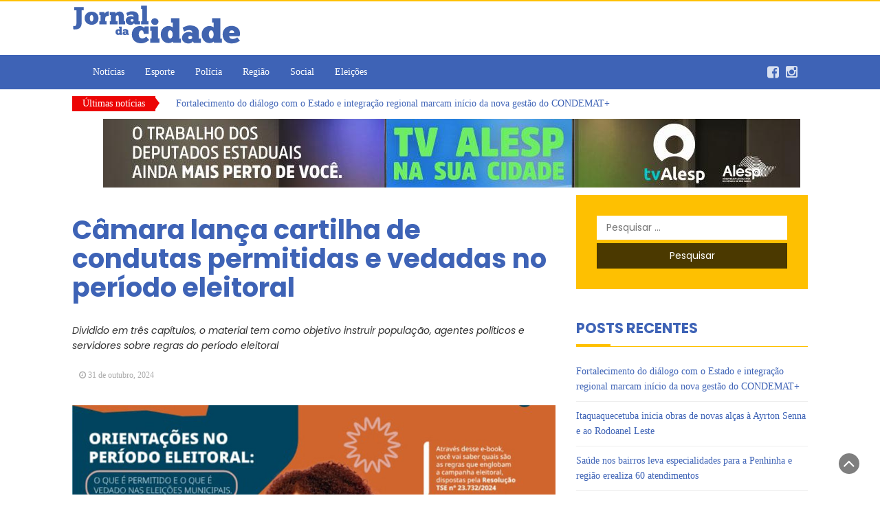

--- FILE ---
content_type: text/html; charset=UTF-8
request_url: https://jcaruja.com.br/camara-lanca-cartilha-de-condutas-permitidas-e-vedadas-no-periodo-eleitoral/
body_size: 28225
content:
<!DOCTYPE html>
<html dir="ltr" lang="pt-BR" prefix="og: https://ogp.me/ns#" xmlns:og="http://opengraphprotocol.org/schema/" xmlns:fb="http://www.facebook.com/2008/fbml">
<head>
	<meta lang=”pt-br” >
	<meta charset="UTF-8">
	<meta name="viewport" content="width=device-width, initial-scale=1">
	
	<meta name="keywords" content="notícias, Arujá, São Paulo, esporte, eleições, política, educação, saúde, polícia, social, aniversário, festa, condomínios, residencial, desastre, morte, homicídio">
<meta name="description" content="Fique por dentro dos principais acontecimentos e notícias em Arujá, São Paulo. Acompanhe as últimas histórias em esportes, eleições, política, educação, saúde, polícia, social, aniversários, festas, condomínios, residencial, desastres, mortes e homicídios.">

	
	<link rel="profile" href="http://gmpg.org/xfn/11">
	<link rel="pingback" href="https://jcaruja.com.br/xmlrpc.php">
	<style id="jetpack-boost-critical-css">@media all{figure.wp-block-gallery.has-nested-images{align-items:normal}.wp-block-gallery.has-nested-images figure.wp-block-image:not(#individual-image){margin:0;width:calc(50% - var(--wp--style--unstable-gallery-gap,16px)/ 2)}.wp-block-gallery.has-nested-images figure.wp-block-image{box-sizing:border-box;display:flex;flex-direction:column;flex-grow:1;justify-content:center;max-width:100%;position:relative}.wp-block-gallery.has-nested-images figure.wp-block-image img{display:block;height:auto;max-width:100%!important;width:auto}.wp-block-gallery.has-nested-images.is-cropped figure.wp-block-image:not(#individual-image){align-self:inherit}.wp-block-gallery.has-nested-images.is-cropped figure.wp-block-image:not(#individual-image) img{flex:1 0 0%;height:100%;object-fit:cover;width:100%}@media (min-width:600px){.wp-block-gallery.has-nested-images.columns-default figure.wp-block-image:not(#individual-image){width:calc(33.33% - var(--wp--style--unstable-gallery-gap,16px)*.66667)}.wp-block-gallery.has-nested-images.columns-default figure.wp-block-image:not(#individual-image):first-child:nth-last-child(2),.wp-block-gallery.has-nested-images.columns-default figure.wp-block-image:not(#individual-image):first-child:nth-last-child(2)~figure.wp-block-image:not(#individual-image){width:calc(50% - var(--wp--style--unstable-gallery-gap,16px)*.5)}}.wp-block-image img{box-sizing:border-box;height:auto;max-width:100%;vertical-align:bottom}ul{box-sizing:border-box}.screen-reader-text{clip:rect(1px,1px,1px,1px);word-wrap:normal!important;border:0;-webkit-clip-path:inset(50%);clip-path:inset(50%);height:1px;margin:-1px;overflow:hidden;padding:0;position:absolute;width:1px}html :where(img[class*=wp-image-]){height:auto;max-width:100%}:where(figure){margin:0 0 1em}}@media all{@font-face{font-family:FontAwesome;font-weight:400;font-style:normal}.fa{display:inline-block;font:normal normal normal 14px/1 FontAwesome;font-size:inherit;text-rendering:auto;-webkit-font-smoothing:antialiased;-moz-osx-font-smoothing:grayscale}.fa-2x{font-size:2em}.fa-clock-o:before{content:""}.fa-facebook-square:before{content:""}.fa-angle-up:before{content:""}.fa-instagram:before{content:""}.sr-only{position:absolute;width:1px;height:1px;padding:0;margin:-1px;overflow:hidden;clip:rect(0,0,0,0);border:0}}@media all{html{font-family:Poppins,sans-serif;-webkit-text-size-adjust:100%;-ms-text-size-adjust:100%}body{margin:0}article,aside,figure,header,nav,section{display:block}a{background-color:transparent}b{font-weight:700}h1{margin:.67em 0;font-size:2em}small{font-size:80%}img{border:0}figure{margin:1em 40px}button,input{margin:0;font:inherit;color:inherit}button{overflow:visible}button{text-transform:none}button,input[type=submit]{-webkit-appearance:button}input{line-height:normal}input[type=search]{-webkit-box-sizing:content-box;-moz-box-sizing:content-box;box-sizing:content-box;-webkit-appearance:textfield}input[type=search]::-webkit-search-cancel-button{-webkit-appearance:none}*{-webkit-box-sizing:border-box;-moz-box-sizing:border-box;box-sizing:border-box}:after,:before{-webkit-box-sizing:border-box;-moz-box-sizing:border-box;box-sizing:border-box}html{font-size:10px}body{font-family:Poppins,sans-serif;font-size:14px;line-height:1.42857143;color:#333;background-color:#fff}button,input{font-family:inherit;font-size:inherit;line-height:inherit}a{color:#337ab7;text-decoration:none}figure{margin:0}img{vertical-align:middle}.sr-only{position:absolute;width:1px;height:1px;padding:0;margin:-1px;overflow:hidden;clip:rect(0,0,0,0);border:0}h1,h3{font-family:inherit;font-weight:500;line-height:1.1;color:inherit}h1,h3{margin-top:20px;margin-bottom:10px}h1{font-size:36px}h3{font-size:24px}p{margin:0 0 10px}small{font-size:85%}.text-left{text-align:left}.text-justify{text-align:justify}ul{margin-top:0;margin-bottom:10px}.list-inline{padding-left:0;margin-left:-5px;list-style:none}.list-inline>li{display:inline-block;padding-right:5px;padding-left:5px}.container{padding-right:15px;padding-left:15px;margin-right:auto;margin-left:auto}@media (min-width:768px){.container{width:750px}}@media (min-width:992px){.container{width:970px}}@media (min-width:1200px){.container{width:1170px}}.row{margin-right:-15px;margin-left:-15px}.col-md-3,.col-sm-12,.col-sm-4,.col-sm-8{position:relative;min-height:1px;padding-right:15px;padding-left:15px}@media (min-width:768px){.col-sm-12,.col-sm-4,.col-sm-8{float:left}.col-sm-12{width:100%}.col-sm-8{width:66.66666667%}.col-sm-4{width:33.33333333%}}@media (min-width:992px){.col-md-3{float:left}.col-md-3{width:25%}}label{display:inline-block;max-width:100%;margin-bottom:5px;font-weight:700}input[type=search]{-webkit-box-sizing:border-box;-moz-box-sizing:border-box;box-sizing:border-box}input[type=search]{-webkit-appearance:none}.collapse{display:none}.nav{padding-left:0;margin-bottom:0;list-style:none}.nav>li{position:relative;display:block}.nav>li>a{position:relative;display:block;padding:10px 15px}.navbar{position:relative;min-height:50px;margin-bottom:20px;border:1px solid transparent}@media (min-width:768px){.navbar{border-radius:4px}}.navbar-collapse{padding-right:15px;padding-left:15px;overflow-x:visible;-webkit-overflow-scrolling:touch;border-top:1px solid transparent;-webkit-box-shadow:inset 0 1px 0 rgba(255,255,255,.1);box-shadow:inset 0 1px 0 rgba(255,255,255,.1)}@media (min-width:768px){.navbar-collapse{width:auto;border-top:0;-webkit-box-shadow:none;box-shadow:none}.navbar-collapse.collapse{display:block!important;height:auto!important;padding-bottom:0;overflow:visible!important}}.navbar-toggle{position:relative;float:right;padding:9px 10px;margin-top:8px;margin-right:15px;margin-bottom:8px;background-color:transparent;background-image:none;border:1px solid transparent;border-radius:4px}.navbar-toggle .icon-bar{display:block;width:22px;height:2px;border-radius:1px}.navbar-toggle .icon-bar+.icon-bar{margin-top:4px}@media (min-width:768px){.navbar-toggle{display:none}}.navbar-nav{margin:7.5px -15px}.navbar-nav>li>a{padding-top:10px;padding-bottom:10px;line-height:20px}@media (min-width:768px){.navbar-nav{float:left;margin:0}.navbar-nav>li{float:left}.navbar-nav>li>a{padding-top:15px;padding-bottom:15px}}.navbar-inverse{background-color:#222;border-color:#080808}.navbar-inverse .navbar-nav>li>a{color:#9d9d9d}.navbar-inverse .navbar-toggle{border-color:#333}.navbar-inverse .navbar-toggle .icon-bar{background-color:#fff}.navbar-inverse .navbar-collapse{border-color:#101010}.container:after,.container:before,.nav:after,.nav:before,.navbar-collapse:after,.navbar-collapse:before,.navbar:after,.navbar:before,.row:after,.row:before{display:table;content:" "}.container:after,.nav:after,.navbar-collapse:after,.navbar:after,.row:after{clear:both}@-ms-viewport{width:device-width}.mt-2{margin-top:.5rem!important}.mr-3{margin-right:1rem!important}.mt-4{margin-top:1.5rem!important}.mb-4{margin-bottom:1.5rem!important}.mx-auto{margin-right:auto!important}.mx-auto{margin-left:auto!important}}@media all{button,h1,h3,html,input,p{font-family:Poppins,sans-serif}.amarelo{height:2px}.font-italic{font-style:italic!important}.logo-redes{font-size:2rem;color:rgba(255,255,255,.8)}.float-right{float:right!important}.wp_bannerize_container{float:right;margin:10px}}@media all{html{font-family:Poppins,sans-serif;-webkit-text-size-adjust:100%;-ms-text-size-adjust:100%}body{margin:0}article,aside,figure,header,nav,section{display:block}a{background-color:transparent}b{font-weight:700}h1{font-size:2em;margin:.67em 0}small{font-size:80%}img{border:0}figure{padding:15px}button,input{color:inherit;font:inherit;margin:0}button{overflow:visible}button{text-transform:none}button,input[type=submit]{-webkit-appearance:button}input{line-height:normal}input[type=search]{-webkit-appearance:textfield;-webkit-box-sizing:content-box;box-sizing:content-box}input[type=search]::-webkit-search-cancel-button{-webkit-appearance:none}body,button,input{color:#404040;font-family:Poppins,sans-serif;font-size:16px;font-size:1rem;line-height:1.5}h1,h3{clear:both}p{margin-bottom:1.5em}i{font-style:italic}html{-webkit-box-sizing:border-box;box-sizing:border-box}*,:after,:before{-webkit-box-sizing:inherit;box-sizing:inherit}ul{margin:0 0 1.5em 3em}ul{list-style:disc}img{height:auto;max-width:100%}a{color:#4169e1}.screen-reader-text{clip:rect(1px,1px,1px,1px);position:absolute!important;height:1px;width:1px;overflow:hidden}.widget{margin:0 0 1.5em}iframe{max-width:100%}body{font:500 14px/22px Raleway;color:#333;background-color:#fff}a{color:#333;text-decoration:none}a,img,input{text-decoration:none;outline:0}label{display:block}input{font-size:1em;padding:8px;font-weight:400;width:100%;border:1px solid #e0e0e0}h1,h3{font-weight:500;margin:0 0 30px 0}h1{font-size:2.75em}h3{font-size:2em}.container{max-width:1100px}h3.widget-title{font-size:2em;font-weight:700;text-transform:uppercase;font-size:1.5em;margin:0 0 15px 0}.page-title h1{margin:30px 0;font-weight:700;color:#3e63b6}.info{font-size:.85em;color:#aaa}.info a{color:#aaa}figure.feature-image{padding:15px 0}.news-ticker li{list-style:none}.news-ticker{margin-top:10px}.news-ticker b{float:left;padding:0 15px;color:#fff;border-radius:0;font-weight:400;position:relative}.news-ticker b:after{content:".";position:absolute;border-bottom:12px solid transparent;border-top:10px solid transparent;height:0;right:-10px}.news-ticker #example{overflow:hidden;position:relative;height:23px;float:left;width:75%;padding:0 15px 0 20px}.news-ticker #example .break-news{margin:0 10px}section.main-nav .navbar{background:0 0;border:none;margin:0}section.main-nav .navbar-inverse .navbar-nav>li>a{color:#fff}small.date{color:#aaa}.inside-page{padding:0 0 60px 0}.widget{margin-bottom:45px;float:left;width:100%}.widget ul{margin:0;padding-left:0;list-style:none}.widget li{border-bottom:1px solid #eee;float:left;width:100%;padding:10px 0;margin:0!important}.widget_categories li{text-align:right}.widget_categories li a{float:left}h3.widget-title{border-bottom:1px solid #ddd;padding-bottom:15px;position:relative}h3.widget-title:after{content:"";background-color:#000;position:absolute;height:4px;width:50px;left:0;bottom:-1px}.widget_search{background:#fec001;padding:30px}.widget_search input.search-field{padding:7px 5%;border:none;width:90%}.widget_search input.search-submit{border:none;background:rgba(0,0,0,.7);color:#fff}.pri-bg-color{background:#ffc000}h3.widget-title{border-color:#ffc000}h3.widget-title:after{background:#ffc000}.sec-bg-color{background:#3e63b6}a{color:#3e63b6}h3.widget-title{color:#3e63b6}.search-submit{background:#3e63b6}.news-ticker b{background:#ec0505}.news-ticker b:after{border-left:8px solid #ec0505}.scroll-top-wrapper{position:fixed;right:30px;bottom:30px;background:rgba(0,0,0,.5);color:#fff;width:30px;height:30px;text-align:center;line-height:30px;border-radius:50%}@media (max-width:767px){header .nav-one .navbar-nav>li{display:block;float:left;width:100%}header .navbar .navbar-nav>li>a{padding:8px}header .navbar-nav{display:block;margin:0}header .navbar-nav>li{display:block;border-bottom:1px solid #eee}header .navbar-nav>li:last-child{border:none}.navbar .navbar-toggle{right:0;background:#333;border:none;border-radius:0;margin-right:0}.navbar .navbar-toggle .icon-bar{background-color:#fff}.navbar .navbar-collapse{border:none;width:100%;-webkit-box-shadow:none;box-shadow:none;padding:0}}}@media all{.a2a_kit a:empty{display:none}.addtoany_list a{border:0;box-shadow:none;display:inline-block;font-size:16px;padding:0 4px;vertical-align:middle}}</style><title>Câmara lança cartilha de condutas permitidas e vedadas no período eleitoral - Jornal da Cidade | Arujá e região | Notícias e acontecimentos</title>
	<style>img:is([sizes="auto" i], [sizes^="auto," i]) { contain-intrinsic-size: 3000px 1500px }</style>
	
		<!-- All in One SEO 4.9.3 - aioseo.com -->
	<meta name="description" content="A Câmara Municipal de Arujá, por meio do Departamento de Comunicação, lançou a cartilha Orientações no período eleitoral, com diretrizes sobre as condutas vedadas para candidatos ao pleito, eleitorado e meios de comunicação nas eleições municipais.O material, produzido com base nas legislações e no calendário eleitoral previsto pelo Tribunal Superior Eleitoral (TSE) para 2024, é" />
	<meta name="robots" content="max-image-preview:large" />
	<meta name="author" content="thiago"/>
	<meta name="keywords" content="notícias" />
	<link rel="canonical" href="https://jcaruja.com.br/camara-lanca-cartilha-de-condutas-permitidas-e-vedadas-no-periodo-eleitoral/" />
	<meta name="generator" content="All in One SEO (AIOSEO) 4.9.3" />
		<meta property="og:locale" content="pt_BR" />
		<meta property="og:site_name" content="Jornal da Cidade | Arujá e região | Notícias e acontecimentos - Fique por dentro dos principais acontecimentos e notícias do Jornal da Cidade em Arujá, São Paulo. Acompanhe as últimas histórias em esportes, jornal, eleições, política, educação, saúde, polícia, social, aniversários, festas, condomínios, residencial, desastres, mortes e homicídios." />
		<meta property="og:type" content="article" />
		<meta property="og:title" content="Câmara lança cartilha de condutas permitidas e vedadas no período eleitoral - Jornal da Cidade | Arujá e região | Notícias e acontecimentos" />
		<meta property="og:description" content="A Câmara Municipal de Arujá, por meio do Departamento de Comunicação, lançou a cartilha Orientações no período eleitoral, com diretrizes sobre as condutas vedadas para candidatos ao pleito, eleitorado e meios de comunicação nas eleições municipais.O material, produzido com base nas legislações e no calendário eleitoral previsto pelo Tribunal Superior Eleitoral (TSE) para 2024, é" />
		<meta property="og:url" content="https://jcaruja.com.br/camara-lanca-cartilha-de-condutas-permitidas-e-vedadas-no-periodo-eleitoral/" />
		<meta property="fb:admins" content="100063488651404" />
		<meta property="og:image" content="https://jcaruja.com.br/wp-content/uploads/2024/07/camara.jpg" />
		<meta property="og:image:secure_url" content="https://jcaruja.com.br/wp-content/uploads/2024/07/camara.jpg" />
		<meta property="og:image:width" content="900" />
		<meta property="og:image:height" content="600" />
		<meta property="article:tag" content="notícias" />
		<meta property="article:published_time" content="2024-10-31T16:02:36+00:00" />
		<meta property="article:modified_time" content="2024-10-31T16:02:36+00:00" />
		<meta property="article:publisher" content="https://www.facebook.com/jornaldacidadearuja" />
		<meta name="twitter:card" content="summary" />
		<meta name="twitter:title" content="Câmara lança cartilha de condutas permitidas e vedadas no período eleitoral - Jornal da Cidade | Arujá e região | Notícias e acontecimentos" />
		<meta name="twitter:description" content="A Câmara Municipal de Arujá, por meio do Departamento de Comunicação, lançou a cartilha Orientações no período eleitoral, com diretrizes sobre as condutas vedadas para candidatos ao pleito, eleitorado e meios de comunicação nas eleições municipais.O material, produzido com base nas legislações e no calendário eleitoral previsto pelo Tribunal Superior Eleitoral (TSE) para 2024, é" />
		<meta name="twitter:image" content="https://jcaruja.com.br/wp-content/uploads/2024/07/camara.jpg" />
		<meta name="twitter:label1" content="Escrito por" />
		<meta name="twitter:data1" content="thiago" />
		<meta name="twitter:label2" content="Tempo de leitura estimado" />
		<meta name="twitter:data2" content="1 minuto" />
		<script type="application/ld+json" class="aioseo-schema">
			{"@context":"https:\/\/schema.org","@graph":[{"@type":"BlogPosting","@id":"https:\/\/jcaruja.com.br\/camara-lanca-cartilha-de-condutas-permitidas-e-vedadas-no-periodo-eleitoral\/#blogposting","name":"C\u00e2mara lan\u00e7a cartilha de condutas permitidas e vedadas no per\u00edodo eleitoral - Jornal da Cidade | Aruj\u00e1 e regi\u00e3o | Not\u00edcias e acontecimentos","headline":"C\u00e2mara lan\u00e7a cartilha de condutas permitidas e vedadas no per\u00edodo eleitoral","author":{"@id":"https:\/\/jcaruja.com.br\/author\/thiago\/#author"},"publisher":{"@id":"https:\/\/jcaruja.com.br\/#organization"},"image":{"@type":"ImageObject","url":"https:\/\/jcaruja.com.br\/wp-content\/uploads\/2024\/07\/camara.jpg","width":900,"height":600},"datePublished":"2024-10-31T13:02:36-03:00","dateModified":"2024-10-31T13:02:36-03:00","inLanguage":"pt-BR","mainEntityOfPage":{"@id":"https:\/\/jcaruja.com.br\/camara-lanca-cartilha-de-condutas-permitidas-e-vedadas-no-periodo-eleitoral\/#webpage"},"isPartOf":{"@id":"https:\/\/jcaruja.com.br\/camara-lanca-cartilha-de-condutas-permitidas-e-vedadas-no-periodo-eleitoral\/#webpage"},"articleSection":"Not\u00edcias"},{"@type":"BreadcrumbList","@id":"https:\/\/jcaruja.com.br\/camara-lanca-cartilha-de-condutas-permitidas-e-vedadas-no-periodo-eleitoral\/#breadcrumblist","itemListElement":[{"@type":"ListItem","@id":"https:\/\/jcaruja.com.br#listItem","position":1,"name":"Home","item":"https:\/\/jcaruja.com.br","nextItem":{"@type":"ListItem","@id":"https:\/\/jcaruja.com.br\/category\/noticias\/#listItem","name":"Not\u00edcias"}},{"@type":"ListItem","@id":"https:\/\/jcaruja.com.br\/category\/noticias\/#listItem","position":2,"name":"Not\u00edcias","item":"https:\/\/jcaruja.com.br\/category\/noticias\/","nextItem":{"@type":"ListItem","@id":"https:\/\/jcaruja.com.br\/camara-lanca-cartilha-de-condutas-permitidas-e-vedadas-no-periodo-eleitoral\/#listItem","name":"C\u00e2mara lan\u00e7a cartilha de condutas permitidas e vedadas no per\u00edodo eleitoral"},"previousItem":{"@type":"ListItem","@id":"https:\/\/jcaruja.com.br#listItem","name":"Home"}},{"@type":"ListItem","@id":"https:\/\/jcaruja.com.br\/camara-lanca-cartilha-de-condutas-permitidas-e-vedadas-no-periodo-eleitoral\/#listItem","position":3,"name":"C\u00e2mara lan\u00e7a cartilha de condutas permitidas e vedadas no per\u00edodo eleitoral","previousItem":{"@type":"ListItem","@id":"https:\/\/jcaruja.com.br\/category\/noticias\/#listItem","name":"Not\u00edcias"}}]},{"@type":"Organization","@id":"https:\/\/jcaruja.com.br\/#organization","name":"jcaruja.com.br","description":"Fique por dentro dos principais acontecimentos e not\u00edcias do Jornal da Cidade em Aruj\u00e1, S\u00e3o Paulo. Acompanhe as \u00faltimas hist\u00f3rias em esportes, jornal, elei\u00e7\u00f5es, pol\u00edtica, educa\u00e7\u00e3o, sa\u00fade, pol\u00edcia, social, anivers\u00e1rios, festas, condom\u00ednios, residencial, desastres, mortes e homic\u00eddios.","url":"https:\/\/jcaruja.com.br\/","telephone":"+551146554147","logo":{"@type":"ImageObject","url":"https:\/\/jcaruja.com.br\/wp-content\/uploads\/2022\/07\/Logotipo-Jornal.png","@id":"https:\/\/jcaruja.com.br\/camara-lanca-cartilha-de-condutas-permitidas-e-vedadas-no-periodo-eleitoral\/#organizationLogo","width":1000,"height":231},"image":{"@id":"https:\/\/jcaruja.com.br\/camara-lanca-cartilha-de-condutas-permitidas-e-vedadas-no-periodo-eleitoral\/#organizationLogo"},"sameAs":["https:\/\/www.facebook.com\/jornaldacidadearuja","https:\/\/www.instagram.com\/jornaldacidadearuja\/"]},{"@type":"Person","@id":"https:\/\/jcaruja.com.br\/author\/thiago\/#author","url":"https:\/\/jcaruja.com.br\/author\/thiago\/","name":"thiago","image":{"@type":"ImageObject","@id":"https:\/\/jcaruja.com.br\/camara-lanca-cartilha-de-condutas-permitidas-e-vedadas-no-periodo-eleitoral\/#authorImage","url":"https:\/\/secure.gravatar.com\/avatar\/8fdc3ef05bce8d16ef83db877450ad7c?s=96&d=mm&r=g","width":96,"height":96,"caption":"thiago"}},{"@type":"WebPage","@id":"https:\/\/jcaruja.com.br\/camara-lanca-cartilha-de-condutas-permitidas-e-vedadas-no-periodo-eleitoral\/#webpage","url":"https:\/\/jcaruja.com.br\/camara-lanca-cartilha-de-condutas-permitidas-e-vedadas-no-periodo-eleitoral\/","name":"C\u00e2mara lan\u00e7a cartilha de condutas permitidas e vedadas no per\u00edodo eleitoral - Jornal da Cidade | Aruj\u00e1 e regi\u00e3o | Not\u00edcias e acontecimentos","description":"A C\u00e2mara Municipal de Aruj\u00e1, por meio do Departamento de Comunica\u00e7\u00e3o, lan\u00e7ou a cartilha Orienta\u00e7\u00f5es no per\u00edodo eleitoral, com diretrizes sobre as condutas vedadas para candidatos ao pleito, eleitorado e meios de comunica\u00e7\u00e3o nas elei\u00e7\u00f5es municipais.O material, produzido com base nas legisla\u00e7\u00f5es e no calend\u00e1rio eleitoral previsto pelo Tribunal Superior Eleitoral (TSE) para 2024, \u00e9","inLanguage":"pt-BR","isPartOf":{"@id":"https:\/\/jcaruja.com.br\/#website"},"breadcrumb":{"@id":"https:\/\/jcaruja.com.br\/camara-lanca-cartilha-de-condutas-permitidas-e-vedadas-no-periodo-eleitoral\/#breadcrumblist"},"author":{"@id":"https:\/\/jcaruja.com.br\/author\/thiago\/#author"},"creator":{"@id":"https:\/\/jcaruja.com.br\/author\/thiago\/#author"},"image":{"@type":"ImageObject","url":"https:\/\/jcaruja.com.br\/wp-content\/uploads\/2024\/07\/camara.jpg","@id":"https:\/\/jcaruja.com.br\/camara-lanca-cartilha-de-condutas-permitidas-e-vedadas-no-periodo-eleitoral\/#mainImage","width":900,"height":600},"primaryImageOfPage":{"@id":"https:\/\/jcaruja.com.br\/camara-lanca-cartilha-de-condutas-permitidas-e-vedadas-no-periodo-eleitoral\/#mainImage"},"datePublished":"2024-10-31T13:02:36-03:00","dateModified":"2024-10-31T13:02:36-03:00"},{"@type":"WebSite","@id":"https:\/\/jcaruja.com.br\/#website","url":"https:\/\/jcaruja.com.br\/","name":"Jornal da Cidade | Aruj\u00e1 e regi\u00e3o","description":"Fique por dentro dos principais acontecimentos e not\u00edcias do Jornal da Cidade em Aruj\u00e1, S\u00e3o Paulo. Acompanhe as \u00faltimas hist\u00f3rias em esportes, jornal, elei\u00e7\u00f5es, pol\u00edtica, educa\u00e7\u00e3o, sa\u00fade, pol\u00edcia, social, anivers\u00e1rios, festas, condom\u00ednios, residencial, desastres, mortes e homic\u00eddios.","inLanguage":"pt-BR","publisher":{"@id":"https:\/\/jcaruja.com.br\/#organization"}}]}
		</script>
		<!-- All in One SEO -->

<!-- Etiqueta do modo de consentimento do Google (gtag.js) dataLayer adicionada pelo Site Kit -->

<!-- Fim da etiqueta do modo de consentimento do Google (gtag.js) dataLayer adicionada pelo Site Kit -->

<!-- Open Graph Meta Tags generated by Blog2Social 873 - https://www.blog2social.com -->
<meta property="og:title" content="Câmara lança cartilha de condutas permitidas e vedadas no período eleitoral"/>
<meta property="og:description" content="A Câmara Municipal de Arujá, por meio do Departamento de Comunicação, lançou a cartilha Orientações no período eleitoral, com diretrizes sobre as condut"/>
<meta property="og:url" content="/camara-lanca-cartilha-de-condutas-permitidas-e-vedadas-no-periodo-eleitoral/"/>
<meta property="og:image" content="https://jcaruja.com.br/wp-content/uploads/2024/07/camara.jpg"/>
<meta property="og:image:width" content="900" />
<meta property="og:image:height" content="600" />
<meta property="og:image:type" content="image/jpeg" />
<meta property="og:type" content="article"/>
<meta property="og:article:published_time" content="2024-10-31 13:02:36"/>
<meta property="og:article:modified_time" content="2024-10-31 13:02:36"/>
<!-- Open Graph Meta Tags generated by Blog2Social 873 - https://www.blog2social.com -->

<!-- Twitter Card generated by Blog2Social 873 - https://www.blog2social.com -->
<meta name="twitter:card" content="summary">
<meta name="twitter:title" content="Câmara lança cartilha de condutas permitidas e vedadas no período eleitoral"/>
<meta name="twitter:description" content="A Câmara Municipal de Arujá, por meio do Departamento de Comunicação, lançou a cartilha Orientações no período eleitoral, com diretrizes sobre as condut"/>
<meta name="twitter:image" content="https://jcaruja.com.br/wp-content/uploads/2024/07/camara.jpg"/>
<!-- Twitter Card generated by Blog2Social 873 - https://www.blog2social.com -->
<meta name="author" content="thiago"/>
<link rel='dns-prefetch' href='//static.addtoany.com' />
<link rel='dns-prefetch' href='//www.googletagmanager.com' />
<link rel='dns-prefetch' href='//fonts.googleapis.com' />
<link rel='dns-prefetch' href='//pagead2.googlesyndication.com' />
<link rel="alternate" type="application/rss+xml" title="Feed para Jornal da Cidade | Arujá e região | Notícias e acontecimentos &raquo;" href="https://jcaruja.com.br/feed/" />
<link rel="alternate" type="application/rss+xml" title="Feed de comentários para Jornal da Cidade | Arujá e região | Notícias e acontecimentos &raquo;" href="https://jcaruja.com.br/comments/feed/" />
<link rel="alternate" type="application/rss+xml" title="Feed de comentários para Jornal da Cidade | Arujá e região | Notícias e acontecimentos &raquo; Câmara lança cartilha de condutas permitidas e vedadas no período eleitoral" href="https://jcaruja.com.br/camara-lanca-cartilha-de-condutas-permitidas-e-vedadas-no-periodo-eleitoral/feed/" />
<meta property="og:title" content="Câmara lança cartilha de condutas permitidas e vedadas no período eleitoral"/><meta property="og:type" content="article"/><meta property="og:url" content="https://jcaruja.com.br/camara-lanca-cartilha-de-condutas-permitidas-e-vedadas-no-periodo-eleitoral/"/><meta property="og:site_name" content="Jornal da Cidade | Arujá e região | Notícias e acontecimentos"/><meta property="og:image" content="https://jcaruja.com.br/wp-content/uploads/2024/07/camara.jpg"/><meta property="og:image:width" content="900"/><meta property="og:image:height" content="600"/>
			<!-- This site uses the Google Analytics by MonsterInsights plugin v9.11.1 - Using Analytics tracking - https://www.monsterinsights.com/ -->
							
			
							<!-- / Google Analytics by MonsterInsights -->
		
<noscript>
</noscript><link data-media="all" onload="this.media=this.dataset.media; delete this.dataset.media; this.removeAttribute( &#039;onload&#039; );" rel='stylesheet' id='litespeed-cache-dummy-css' href='https://jcaruja.com.br/wp-content/plugins/litespeed-cache/assets/css/litespeed-dummy.css?ver=6.7.4' type='text/css' media="not all" />
<noscript><link rel='stylesheet' id='wp_bannerize_pro_slugwp-bannerize-admin-barcss-css' href='https://jcaruja.com.br/wp-content/plugins/wp-bannerize-pro/public/css/wp-bannerize-admin-bar.css?ver=1.11.0' type='text/css' media='all' />
</noscript><link data-media="all" onload="this.media=this.dataset.media; delete this.dataset.media; this.removeAttribute( &#039;onload&#039; );" rel='stylesheet' id='wp_bannerize_pro_slugwp-bannerize-admin-barcss-css' href='https://jcaruja.com.br/wp-content/plugins/wp-bannerize-pro/public/css/wp-bannerize-admin-bar.css?ver=1.11.0' type='text/css' media="not all" />
<noscript><link rel='stylesheet' id='wp_bannerize_pro_slugwp-bannerizecss-css' href='https://jcaruja.com.br/wp-content/plugins/wp-bannerize-pro/public/css/wp-bannerize.css?ver=1.11.0' type='text/css' media='all' />
</noscript><link data-media="all" onload="this.media=this.dataset.media; delete this.dataset.media; this.removeAttribute( &#039;onload&#039; );" rel='stylesheet' id='wp_bannerize_pro_slugwp-bannerizecss-css' href='https://jcaruja.com.br/wp-content/plugins/wp-bannerize-pro/public/css/wp-bannerize.css?ver=1.11.0' type='text/css' media="not all" />
<style id='wp-emoji-styles-inline-css' type='text/css'>

	img.wp-smiley, img.emoji {
		display: inline !important;
		border: none !important;
		box-shadow: none !important;
		height: 1em !important;
		width: 1em !important;
		margin: 0 0.07em !important;
		vertical-align: -0.1em !important;
		background: none !important;
		padding: 0 !important;
	}
</style>
<noscript><link rel='stylesheet' id='wp-block-library-css' href='https://jcaruja.com.br/wp-includes/css/dist/block-library/style.min.css?ver=6.7.4' type='text/css' media='all' />
</noscript><link data-media="all" onload="this.media=this.dataset.media; delete this.dataset.media; this.removeAttribute( &#039;onload&#039; );" rel='stylesheet' id='wp-block-library-css' href='https://jcaruja.com.br/wp-includes/css/dist/block-library/style.min.css?ver=6.7.4' type='text/css' media="not all" />
<noscript><link rel='stylesheet' id='aioseo/css/src/vue/standalone/blocks/table-of-contents/global.scss-css' href='https://jcaruja.com.br/wp-content/plugins/all-in-one-seo-pack/dist/Lite/assets/css/table-of-contents/global.e90f6d47.css?ver=4.9.3' type='text/css' media='all' />
</noscript><link data-media="all" onload="this.media=this.dataset.media; delete this.dataset.media; this.removeAttribute( &#039;onload&#039; );" rel='stylesheet' id='aioseo/css/src/vue/standalone/blocks/table-of-contents/global.scss-css' href='https://jcaruja.com.br/wp-content/plugins/all-in-one-seo-pack/dist/Lite/assets/css/table-of-contents/global.e90f6d47.css?ver=4.9.3' type='text/css' media="not all" />
<style id='wp-bannerize-block-style-inline-css' type='text/css'>


</style>
<style id='classic-theme-styles-inline-css' type='text/css'>
/*! This file is auto-generated */
.wp-block-button__link{color:#fff;background-color:#32373c;border-radius:9999px;box-shadow:none;text-decoration:none;padding:calc(.667em + 2px) calc(1.333em + 2px);font-size:1.125em}.wp-block-file__button{background:#32373c;color:#fff;text-decoration:none}
</style>
<style id='global-styles-inline-css' type='text/css'>
:root{--wp--preset--aspect-ratio--square: 1;--wp--preset--aspect-ratio--4-3: 4/3;--wp--preset--aspect-ratio--3-4: 3/4;--wp--preset--aspect-ratio--3-2: 3/2;--wp--preset--aspect-ratio--2-3: 2/3;--wp--preset--aspect-ratio--16-9: 16/9;--wp--preset--aspect-ratio--9-16: 9/16;--wp--preset--color--black: #000000;--wp--preset--color--cyan-bluish-gray: #abb8c3;--wp--preset--color--white: #ffffff;--wp--preset--color--pale-pink: #f78da7;--wp--preset--color--vivid-red: #cf2e2e;--wp--preset--color--luminous-vivid-orange: #ff6900;--wp--preset--color--luminous-vivid-amber: #fcb900;--wp--preset--color--light-green-cyan: #7bdcb5;--wp--preset--color--vivid-green-cyan: #00d084;--wp--preset--color--pale-cyan-blue: #8ed1fc;--wp--preset--color--vivid-cyan-blue: #0693e3;--wp--preset--color--vivid-purple: #9b51e0;--wp--preset--gradient--vivid-cyan-blue-to-vivid-purple: linear-gradient(135deg,rgba(6,147,227,1) 0%,rgb(155,81,224) 100%);--wp--preset--gradient--light-green-cyan-to-vivid-green-cyan: linear-gradient(135deg,rgb(122,220,180) 0%,rgb(0,208,130) 100%);--wp--preset--gradient--luminous-vivid-amber-to-luminous-vivid-orange: linear-gradient(135deg,rgba(252,185,0,1) 0%,rgba(255,105,0,1) 100%);--wp--preset--gradient--luminous-vivid-orange-to-vivid-red: linear-gradient(135deg,rgba(255,105,0,1) 0%,rgb(207,46,46) 100%);--wp--preset--gradient--very-light-gray-to-cyan-bluish-gray: linear-gradient(135deg,rgb(238,238,238) 0%,rgb(169,184,195) 100%);--wp--preset--gradient--cool-to-warm-spectrum: linear-gradient(135deg,rgb(74,234,220) 0%,rgb(151,120,209) 20%,rgb(207,42,186) 40%,rgb(238,44,130) 60%,rgb(251,105,98) 80%,rgb(254,248,76) 100%);--wp--preset--gradient--blush-light-purple: linear-gradient(135deg,rgb(255,206,236) 0%,rgb(152,150,240) 100%);--wp--preset--gradient--blush-bordeaux: linear-gradient(135deg,rgb(254,205,165) 0%,rgb(254,45,45) 50%,rgb(107,0,62) 100%);--wp--preset--gradient--luminous-dusk: linear-gradient(135deg,rgb(255,203,112) 0%,rgb(199,81,192) 50%,rgb(65,88,208) 100%);--wp--preset--gradient--pale-ocean: linear-gradient(135deg,rgb(255,245,203) 0%,rgb(182,227,212) 50%,rgb(51,167,181) 100%);--wp--preset--gradient--electric-grass: linear-gradient(135deg,rgb(202,248,128) 0%,rgb(113,206,126) 100%);--wp--preset--gradient--midnight: linear-gradient(135deg,rgb(2,3,129) 0%,rgb(40,116,252) 100%);--wp--preset--font-size--small: 13px;--wp--preset--font-size--medium: 20px;--wp--preset--font-size--large: 36px;--wp--preset--font-size--x-large: 42px;--wp--preset--spacing--20: 0.44rem;--wp--preset--spacing--30: 0.67rem;--wp--preset--spacing--40: 1rem;--wp--preset--spacing--50: 1.5rem;--wp--preset--spacing--60: 2.25rem;--wp--preset--spacing--70: 3.38rem;--wp--preset--spacing--80: 5.06rem;--wp--preset--shadow--natural: 6px 6px 9px rgba(0, 0, 0, 0.2);--wp--preset--shadow--deep: 12px 12px 50px rgba(0, 0, 0, 0.4);--wp--preset--shadow--sharp: 6px 6px 0px rgba(0, 0, 0, 0.2);--wp--preset--shadow--outlined: 6px 6px 0px -3px rgba(255, 255, 255, 1), 6px 6px rgba(0, 0, 0, 1);--wp--preset--shadow--crisp: 6px 6px 0px rgba(0, 0, 0, 1);}:where(.is-layout-flex){gap: 0.5em;}:where(.is-layout-grid){gap: 0.5em;}body .is-layout-flex{display: flex;}.is-layout-flex{flex-wrap: wrap;align-items: center;}.is-layout-flex > :is(*, div){margin: 0;}body .is-layout-grid{display: grid;}.is-layout-grid > :is(*, div){margin: 0;}:where(.wp-block-columns.is-layout-flex){gap: 2em;}:where(.wp-block-columns.is-layout-grid){gap: 2em;}:where(.wp-block-post-template.is-layout-flex){gap: 1.25em;}:where(.wp-block-post-template.is-layout-grid){gap: 1.25em;}.has-black-color{color: var(--wp--preset--color--black) !important;}.has-cyan-bluish-gray-color{color: var(--wp--preset--color--cyan-bluish-gray) !important;}.has-white-color{color: var(--wp--preset--color--white) !important;}.has-pale-pink-color{color: var(--wp--preset--color--pale-pink) !important;}.has-vivid-red-color{color: var(--wp--preset--color--vivid-red) !important;}.has-luminous-vivid-orange-color{color: var(--wp--preset--color--luminous-vivid-orange) !important;}.has-luminous-vivid-amber-color{color: var(--wp--preset--color--luminous-vivid-amber) !important;}.has-light-green-cyan-color{color: var(--wp--preset--color--light-green-cyan) !important;}.has-vivid-green-cyan-color{color: var(--wp--preset--color--vivid-green-cyan) !important;}.has-pale-cyan-blue-color{color: var(--wp--preset--color--pale-cyan-blue) !important;}.has-vivid-cyan-blue-color{color: var(--wp--preset--color--vivid-cyan-blue) !important;}.has-vivid-purple-color{color: var(--wp--preset--color--vivid-purple) !important;}.has-black-background-color{background-color: var(--wp--preset--color--black) !important;}.has-cyan-bluish-gray-background-color{background-color: var(--wp--preset--color--cyan-bluish-gray) !important;}.has-white-background-color{background-color: var(--wp--preset--color--white) !important;}.has-pale-pink-background-color{background-color: var(--wp--preset--color--pale-pink) !important;}.has-vivid-red-background-color{background-color: var(--wp--preset--color--vivid-red) !important;}.has-luminous-vivid-orange-background-color{background-color: var(--wp--preset--color--luminous-vivid-orange) !important;}.has-luminous-vivid-amber-background-color{background-color: var(--wp--preset--color--luminous-vivid-amber) !important;}.has-light-green-cyan-background-color{background-color: var(--wp--preset--color--light-green-cyan) !important;}.has-vivid-green-cyan-background-color{background-color: var(--wp--preset--color--vivid-green-cyan) !important;}.has-pale-cyan-blue-background-color{background-color: var(--wp--preset--color--pale-cyan-blue) !important;}.has-vivid-cyan-blue-background-color{background-color: var(--wp--preset--color--vivid-cyan-blue) !important;}.has-vivid-purple-background-color{background-color: var(--wp--preset--color--vivid-purple) !important;}.has-black-border-color{border-color: var(--wp--preset--color--black) !important;}.has-cyan-bluish-gray-border-color{border-color: var(--wp--preset--color--cyan-bluish-gray) !important;}.has-white-border-color{border-color: var(--wp--preset--color--white) !important;}.has-pale-pink-border-color{border-color: var(--wp--preset--color--pale-pink) !important;}.has-vivid-red-border-color{border-color: var(--wp--preset--color--vivid-red) !important;}.has-luminous-vivid-orange-border-color{border-color: var(--wp--preset--color--luminous-vivid-orange) !important;}.has-luminous-vivid-amber-border-color{border-color: var(--wp--preset--color--luminous-vivid-amber) !important;}.has-light-green-cyan-border-color{border-color: var(--wp--preset--color--light-green-cyan) !important;}.has-vivid-green-cyan-border-color{border-color: var(--wp--preset--color--vivid-green-cyan) !important;}.has-pale-cyan-blue-border-color{border-color: var(--wp--preset--color--pale-cyan-blue) !important;}.has-vivid-cyan-blue-border-color{border-color: var(--wp--preset--color--vivid-cyan-blue) !important;}.has-vivid-purple-border-color{border-color: var(--wp--preset--color--vivid-purple) !important;}.has-vivid-cyan-blue-to-vivid-purple-gradient-background{background: var(--wp--preset--gradient--vivid-cyan-blue-to-vivid-purple) !important;}.has-light-green-cyan-to-vivid-green-cyan-gradient-background{background: var(--wp--preset--gradient--light-green-cyan-to-vivid-green-cyan) !important;}.has-luminous-vivid-amber-to-luminous-vivid-orange-gradient-background{background: var(--wp--preset--gradient--luminous-vivid-amber-to-luminous-vivid-orange) !important;}.has-luminous-vivid-orange-to-vivid-red-gradient-background{background: var(--wp--preset--gradient--luminous-vivid-orange-to-vivid-red) !important;}.has-very-light-gray-to-cyan-bluish-gray-gradient-background{background: var(--wp--preset--gradient--very-light-gray-to-cyan-bluish-gray) !important;}.has-cool-to-warm-spectrum-gradient-background{background: var(--wp--preset--gradient--cool-to-warm-spectrum) !important;}.has-blush-light-purple-gradient-background{background: var(--wp--preset--gradient--blush-light-purple) !important;}.has-blush-bordeaux-gradient-background{background: var(--wp--preset--gradient--blush-bordeaux) !important;}.has-luminous-dusk-gradient-background{background: var(--wp--preset--gradient--luminous-dusk) !important;}.has-pale-ocean-gradient-background{background: var(--wp--preset--gradient--pale-ocean) !important;}.has-electric-grass-gradient-background{background: var(--wp--preset--gradient--electric-grass) !important;}.has-midnight-gradient-background{background: var(--wp--preset--gradient--midnight) !important;}.has-small-font-size{font-size: var(--wp--preset--font-size--small) !important;}.has-medium-font-size{font-size: var(--wp--preset--font-size--medium) !important;}.has-large-font-size{font-size: var(--wp--preset--font-size--large) !important;}.has-x-large-font-size{font-size: var(--wp--preset--font-size--x-large) !important;}
:where(.wp-block-post-template.is-layout-flex){gap: 1.25em;}:where(.wp-block-post-template.is-layout-grid){gap: 1.25em;}
:where(.wp-block-columns.is-layout-flex){gap: 2em;}:where(.wp-block-columns.is-layout-grid){gap: 2em;}
:root :where(.wp-block-pullquote){font-size: 1.5em;line-height: 1.6;}
</style>
<noscript><link rel='stylesheet' id='bootstrap-css' href='https://jcaruja.com.br/wp-content/themes/newspaper/css/bootstrap.css?ver=6.7.4' type='text/css' media='all' />
</noscript><link data-media="all" onload="this.media=this.dataset.media; delete this.dataset.media; this.removeAttribute( &#039;onload&#039; );" rel='stylesheet' id='bootstrap-css' href='https://jcaruja.com.br/wp-content/themes/newspaper/css/bootstrap.css?ver=6.7.4' type='text/css' media="not all" />
<noscript><link rel='stylesheet' id='font-awesome-css' href='https://jcaruja.com.br/wp-content/themes/newspaper/css/font-awesome.css?ver=6.7.4' type='text/css' media='all' />
</noscript><link data-media="all" onload="this.media=this.dataset.media; delete this.dataset.media; this.removeAttribute( &#039;onload&#039; );" rel='stylesheet' id='font-awesome-css' href='https://jcaruja.com.br/wp-content/themes/newspaper/css/font-awesome.css?ver=6.7.4' type='text/css' media="not all" />
<noscript><link rel='stylesheet' id='animate-css' href='https://jcaruja.com.br/wp-content/themes/newspaper/css/animate.css?ver=6.7.4' type='text/css' media='all' />
</noscript><link data-media="all" onload="this.media=this.dataset.media; delete this.dataset.media; this.removeAttribute( &#039;onload&#039; );" rel='stylesheet' id='animate-css' href='https://jcaruja.com.br/wp-content/themes/newspaper/css/animate.css?ver=6.7.4' type='text/css' media="not all" />
<noscript><link rel='stylesheet' id='owl-css' href='https://jcaruja.com.br/wp-content/themes/newspaper/css/owl.carousel.css?ver=6.7.4' type='text/css' media='all' />
</noscript><link data-media="all" onload="this.media=this.dataset.media; delete this.dataset.media; this.removeAttribute( &#039;onload&#039; );" rel='stylesheet' id='owl-css' href='https://jcaruja.com.br/wp-content/themes/newspaper/css/owl.carousel.css?ver=6.7.4' type='text/css' media="not all" />
<noscript><link rel='stylesheet' id='magazine-newspaper-googlefonts-css' href='//fonts.googleapis.com/css2?family=Poppins%3Aital%2Cwght%400%2C200%3B0%2C400%3B0%2C700%3B0%2C900%3B1%2C200%3B1%2C400%3B1%2C700%3B1%2C900&#038;display=swap&#038;ver=6.7.4' type='text/css' media='all' />
</noscript><link data-media="all" onload="this.media=this.dataset.media; delete this.dataset.media; this.removeAttribute( &#039;onload&#039; );" rel='stylesheet' id='magazine-newspaper-googlefonts-css' href='//fonts.googleapis.com/css2?family=Poppins%3Aital%2Cwght%400%2C200%3B0%2C400%3B0%2C700%3B0%2C900%3B1%2C200%3B1%2C400%3B1%2C700%3B1%2C900&#038;display=swap&#038;ver=6.7.4' type='text/css' media="not all" />
<noscript><link rel='stylesheet' id='main-css' href='https://jcaruja.com.br/wp-content/themes/newspaper/css/main.css?ver=6.7.4' type='text/css' media='all' />
</noscript><link data-media="all" onload="this.media=this.dataset.media; delete this.dataset.media; this.removeAttribute( &#039;onload&#039; );" rel='stylesheet' id='main-css' href='https://jcaruja.com.br/wp-content/themes/newspaper/css/main.css?ver=6.7.4' type='text/css' media="not all" />
<noscript><link rel='stylesheet' id='magazine-newspaper-style-css' href='https://jcaruja.com.br/wp-content/themes/newspaper/style.css?ver=6.7.4' type='text/css' media='all' />
</noscript><link data-media="all" onload="this.media=this.dataset.media; delete this.dataset.media; this.removeAttribute( &#039;onload&#039; );" rel='stylesheet' id='magazine-newspaper-style-css' href='https://jcaruja.com.br/wp-content/themes/newspaper/style.css?ver=6.7.4' type='text/css' media="not all" />
<noscript><link rel='stylesheet' id='slb_core-css' href='https://jcaruja.com.br/wp-content/plugins/simple-lightbox/client/css/app.css?ver=2.9.4' type='text/css' media='all' />
</noscript><link data-media="all" onload="this.media=this.dataset.media; delete this.dataset.media; this.removeAttribute( &#039;onload&#039; );" rel='stylesheet' id='slb_core-css' href='https://jcaruja.com.br/wp-content/plugins/simple-lightbox/client/css/app.css?ver=2.9.4' type='text/css' media="not all" />
<noscript><link rel='stylesheet' id='addtoany-css' href='https://jcaruja.com.br/wp-content/plugins/add-to-any/addtoany.min.css?ver=1.16' type='text/css' media='all' />
</noscript><link data-media="all" onload="this.media=this.dataset.media; delete this.dataset.media; this.removeAttribute( &#039;onload&#039; );" rel='stylesheet' id='addtoany-css' href='https://jcaruja.com.br/wp-content/plugins/add-to-any/addtoany.min.css?ver=1.16' type='text/css' media="not all" />








<!-- Snippet da etiqueta do Google (gtag.js) adicionado pelo Site Kit -->
<!-- Snippet do Google Análises adicionado pelo Site Kit -->


<link rel="https://api.w.org/" href="https://jcaruja.com.br/wp-json/" /><link rel="alternate" title="JSON" type="application/json" href="https://jcaruja.com.br/wp-json/wp/v2/posts/4970" /><link rel="EditURI" type="application/rsd+xml" title="RSD" href="https://jcaruja.com.br/xmlrpc.php?rsd" />
<meta name="generator" content="WordPress 6.7.4" />
<link rel='shortlink' href='https://jcaruja.com.br/?p=4970' />
<link rel="alternate" title="oEmbed (JSON)" type="application/json+oembed" href="https://jcaruja.com.br/wp-json/oembed/1.0/embed?url=https%3A%2F%2Fjcaruja.com.br%2Fcamara-lanca-cartilha-de-condutas-permitidas-e-vedadas-no-periodo-eleitoral%2F" />
<link rel="alternate" title="oEmbed (XML)" type="text/xml+oembed" href="https://jcaruja.com.br/wp-json/oembed/1.0/embed?url=https%3A%2F%2Fjcaruja.com.br%2Fcamara-lanca-cartilha-de-condutas-permitidas-e-vedadas-no-periodo-eleitoral%2F&#038;format=xml" />
<meta name="generator" content="Site Kit by Google 1.170.0" />
<!-- Meta-etiquetas do Google AdSense adicionado pelo Site Kit -->
<meta name="google-adsense-platform-account" content="ca-host-pub-2644536267352236">
<meta name="google-adsense-platform-domain" content="sitekit.withgoogle.com">
<!-- Fim das meta-etiquetas do Google AdSense adicionado pelo Site Kit -->
    
    
<!-- Snippet do Gerenciador de Tags do Google adicionado pelo Site Kit -->


<!-- Fim do código do Gerenciador de Etiquetas do Google adicionado pelo Site Kit -->

<!-- Código do Google Adsense adicionado pelo Site Kit -->


<!-- Fim do código do Google AdSense adicionado pelo Site Kit -->
<link rel="icon" href="https://jcaruja.com.br/wp-content/uploads/2022/07/favicon.png" sizes="32x32" />
<link rel="icon" href="https://jcaruja.com.br/wp-content/uploads/2022/07/favicon.png" sizes="192x192" />
<link rel="apple-touch-icon" href="https://jcaruja.com.br/wp-content/uploads/2022/07/favicon.png" />
<meta name="msapplication-TileImage" content="https://jcaruja.com.br/wp-content/uploads/2022/07/favicon.png" />

	

	<!-- Google Tag Manager -->

<!-- End Google Tag Manager -->


<!-- Global site tag (gtag.js) - Google Analytics -->




</head>


<body class="post-template-default single single-post postid-4970 single-format-standard group-blog">

<!-- Google Tag Manager (noscript) -->
<noscript><iframe src="https://www.googletagmanager.com/ns.html?id=GTM-NNLBVGC"
height="0" width="0" style="display:none;visibility:hidden"></iframe></noscript>
<!-- End Google Tag Manager (noscript) -->



			<!-- Snippet do Gerenciador de Etiqueta do Google (noscript) adicionado pelo Site Kit -->
		<noscript>
			<iframe src="https://www.googletagmanager.com/ns.html?id=GTM-NNLBVGC" height="0" width="0" style="display:none;visibility:hidden"></iframe>
		</noscript>
		<!-- Fim do código do Gerenciador de Etiquetas do Google (noscript) adicionado pelo Site Kit -->
		<header >

	<div class="pri-bg-color amarelo"></div>
	<!-- top-bar -->
	<!-- <section class="pri-bg-color top-nav">
		<div class="container">
			<div class="row">
				<div class="col-sm-5 text-left">
									</div>
				<div class="col-sm-7 text-right search-social">
										<div class="social-icons">
																	        <ul class="list-inline">
					            																        <li class="instagram"><a href="https://www.instagram.com/jornaldacidadearuja/" target="_blank"><i class="fa fa-instagram"></i></a></li>
							    																        <li class="facebook-square"><a href="https://www.facebook.com/jornaldacidadearuja" target="_blank"><i class="fa fa-facebook-square"></i></a></li>
							    					    	</ul>
					    					</div>
				</div>
			</div>
		</div>
	</section> -->
	<!-- top-bar -->

	<section class="container">
		<div class="row">
			<div class="lo go">
			<!-- Brand and toggle get grouped for better mobile display -->		
			<div class="col-sm-12 col-md-3 text-left">			
									<a href="https://jcaruja.com.br/">
					<img src="https://jcaruja.com.br/wp-content/themes/newspaper/images/Logotipo-Jornal.svg" alt="Logotipo do Jornal da Cidade" class="mt-2 mb-4" style="width: 35rem;">
      			
				</a>
				
					
				
			</div>
			</div>
			

		</div> <!-- /.end of container -->
	</section> <!-- /.end of section -->
	<section  class="sec-bg-color main-nav nav-one">
		<div class="container">
			<nav class="navbar navbar-inverse">
		      	<button type="button" class="navbar-toggle collapsed" data-bs-toggle="collapse" data-bs-target="#bs-example-navbar-collapse-1">
			        <span class="sr-only">Toggle navigation</span>
			        <span class="icon-bar"></span>
			        <span class="icon-bar"></span>
			        <span class="icon-bar"></span>
		      	</button>	    
				<!-- Collect the nav links, forms, and other content for toggling -->
				<div class="collapse navbar-collapse" id="bs-example-navbar-collapse-1">  							
					<div class="menu-menu-container"><ul id="menu-menu" class="nav navbar-nav"><li id="menu-item-266" class="menu-item menu-item-type-taxonomy menu-item-object-category current-post-ancestor current-menu-parent current-post-parent menu-item-266"><a title="Notícias" href="https://jcaruja.com.br/category/noticias/">Notícias</a></li>
<li id="menu-item-362" class="menu-item menu-item-type-taxonomy menu-item-object-category menu-item-362"><a title="Esporte" href="https://jcaruja.com.br/category/esporte/">Esporte</a></li>
<li id="menu-item-268" class="menu-item menu-item-type-taxonomy menu-item-object-category menu-item-268"><a title="Polícia" href="https://jcaruja.com.br/category/policia/">Polícia</a></li>
<li id="menu-item-432" class="menu-item menu-item-type-taxonomy menu-item-object-category menu-item-432"><a title="Região" href="https://jcaruja.com.br/category/regiao/">Região</a></li>
<li id="menu-item-272" class="menu-item menu-item-type-taxonomy menu-item-object-category menu-item-272"><a title="Social" href="https://jcaruja.com.br/category/social/">Social</a></li>
<li id="menu-item-625" class="menu-item menu-item-type-taxonomy menu-item-object-category menu-item-625"><a title="Eleições" href="https://jcaruja.com.br/category/eleicoes/">Eleições</a></li>
</ul></div>	
					<a href="https://www.instagram.com/jornaldacidadearuja/"><i class="fa fa-instagram float-right mt-4 logo-redes" aria-hidden="true"></i></a>
                    <a href="https://www.facebook.com/jornaldacidadearuja"><i class="fa fa-facebook-square float-right mr-3 mt-4 logo-redes" aria-hidden="true"></i></a>
        	        
			    </div> <!-- /.end of collaspe navbar-collaspe -->
			</nav>
		</div>

	</section>

			<!-- ticker -->
		<div class="news-ticker">
			<div class="container">
								<b>Últimas notícias</b>
				<div id="example">
				  <ul>
				  					    	<li>
<!-- 							<small class="date"><i class="fa fa-clock-o" aria-hidden="true"></i> 16 de janeiro, 2026</small>  -->
							<a href="https://jcaruja.com.br/fortalecimento-do-dialogo-com-o-estado-e-integracao-regional-marcam-inicio-da-nova-gestao-do-condemat/" class="break-news">Fortalecimento do diálogo com o Estado e integração regional marcam início da nova gestão do CONDEMAT+</a>
					  </li>
				    				    	<li>
<!-- 							<small class="date"><i class="fa fa-clock-o" aria-hidden="true"></i> 16 de janeiro, 2026</small>  -->
							<a href="https://jcaruja.com.br/itaquaquecetuba-inicia-obras-de-novas-alcas-a-ayrton-senna-e-ao-rodoanel-leste/" class="break-news">Itaquaquecetuba inicia obras de novas alças à Ayrton Senna e ao Rodoanel Leste</a>
					  </li>
				    				    	<li>
<!-- 							<small class="date"><i class="fa fa-clock-o" aria-hidden="true"></i> 16 de janeiro, 2026</small>  -->
							<a href="https://jcaruja.com.br/saude-nos-bairros-leva-especialidades-para-a-penhinha-e-regiao-erealiza-60-atendimentos/" class="break-news">Saúde nos bairros leva especialidades para a Penhinha e região erealiza 60 atendimentos</a>
					  </li>
				    				    	<li>
<!-- 							<small class="date"><i class="fa fa-clock-o" aria-hidden="true"></i> 16 de janeiro, 2026</small>  -->
							<a href="https://jcaruja.com.br/aruja-avanca-na-construcao-da-pesquisa-censitaria-das-pessoas-com-deficiencia-com-participacao-do-cmdpcd/" class="break-news">Arujá avança na construção da pesquisa censitária das pessoas com deficiência com participação do CMDPcD</a>
					  </li>
				    				    	<li>
<!-- 							<small class="date"><i class="fa fa-clock-o" aria-hidden="true"></i> 16 de janeiro, 2026</small>  -->
							<a href="https://jcaruja.com.br/frente-parlamentar-feminina-do-alto-tiete-apresenta-balanco-do-1o-ano-e-anuncia-avancos/" class="break-news">Frente Parlamentar Feminina do Alto Tietê apresenta balanço do 1º ano e anuncia avanços</a>
					  </li>
				    				    	<li>
<!-- 							<small class="date"><i class="fa fa-clock-o" aria-hidden="true"></i> 16 de janeiro, 2026</small>  -->
							<a href="https://jcaruja.com.br/anuncio-de-obra-historica-no-alto-tiete-que-garante-acesso-ao-rodoanel-e-impulsiona-o-desenvolvimento-regional/" class="break-news">Anúncio de obra histórica no Alto Tietê que garante acesso ao Rodoanel e impulsiona o desenvolvimento regional</a>
					  </li>
				    		    
				  </ul>
				</div>
			</div>
		</div>
		<!-- ticker -->
	
	
	</div>

</header>
	<div class="container">
	<div class="col-12 mx-auto" style="margin:0 !important; float:none !important;">
		      <div class="wp_bannerize_container wp_bannerize_layout_vertical">

        <div class="wp_bannerize_banner_box wp_bannerize_category_topo-home" style="margin-top:1px;margin-right:1px;margin-bottom:1px;margin-left:1px" data-title="ALESP Jan 2026" data-mime_type="image-jpeg" data-banner_id="8240" id="wpbanner-8240" data-impressions_enabled="true" data-clicks_enabled="true"><a href="https://na01.safelinks.protection.outlook.com/?url=https%3A%2F%2Fwww.youtube.com%2F%40AlespOficial%2Ffeatured&#038;data=05%7C02%7C%7C301c954f189b4eafa12908de52d06899%7C84df9e7fe9f640afb435aaaaaaaaaaaa%7C1%7C0%7C639039252533610404%7CUnknown%7CTWFpbGZsb3d8eyJFbXB0eU1hcGkiOnRydWUsIlYiOiIwLjAuMDAwMCIsIlAiOiJXaW4zMiIsIkFOIjoiTWFpbCIsIldUIjoyfQ%3D%3D%7C0%7C%7C%7C&#038;sdata=30SsaoC8PppFRWl5Cv3fCIzInjLvWqpIfkRZ7RLgn0g%3D&#038;reserved=0" target="_blank"><img border="0" width="1014" height="100" src="https://jcaruja.com.br/wp-content/uploads/2026/01/WhatsApp-Image-2026-01-13-at-15.27.51.jpeg" alt="ALESP Jan 2026" title="ALESP Jan 2026" /></a></div>      </div>

		
		</div>
	</div>


<div class="inside-page">
<div class="container">
  <div class="row">
        <div class="col-sm-8">


<section class="page-section">

      <div class="detail-content">
           	
      	                    
  	      
<div class="page-title">
  <h1 class="fw-bold strong">Câmara lança cartilha de condutas permitidas e vedadas no período eleitoral</h1>
  <p class="font-italic">
	  Dividido em três capítulos, o material tem como objetivo instruir população, agentes políticos e servidores sobre regras do período eleitoral	</p>
</div>

<div class="single-post">
  <div class="info">
    <ul class="list-inline">
          <li>
        <a href="https://jcaruja.com.br/author/thiago/">
      <!--               <div class="author-image"> 
          <img alt='' src='https://secure.gravatar.com/avatar/8fdc3ef05bce8d16ef83db877450ad7c?s=60&#038;d=mm&#038;r=g' srcset='https://secure.gravatar.com/avatar/8fdc3ef05bce8d16ef83db877450ad7c?s=120&#038;d=mm&#038;r=g 2x' class='avatar avatar-60 photo' height='60' width='60' decoding='async'/>        </div>
             thiago</a></li> -->
      <li><i class="fa fa-clock-o" aria-hidden="true"></i> <a href="https://jcaruja.com.br/2024/10/31/">31 de outubro, 2024</a></li>
      <!-- <li><i class="fa fa-comments-o"></i> <a href="https://jcaruja.com.br/camara-lanca-cartilha-de-condutas-permitidas-e-vedadas-no-periodo-eleitoral/#respond">zero comment</a></li> -->
    </ul>
  </div>

  <div class="post-content">
    <figure class="feature-image">
<!--               <img width="900" height="600" src="https://jcaruja.com.br/wp-content/uploads/2024/07/camara.jpg" class="attachment-full size-full wp-post-image" alt="" decoding="async" fetchpriority="high" srcset="https://jcaruja.com.br/wp-content/uploads/2024/07/camara.jpg 900w, https://jcaruja.com.br/wp-content/uploads/2024/07/camara-300x200.jpg 300w, https://jcaruja.com.br/wp-content/uploads/2024/07/camara-768x512.jpg 768w" sizes="(max-width: 900px) 100vw, 900px" /> -->
		
		
	<a href="https://jcaruja.com.br/wp-content/uploads/2024/07/camara.jpg" data-slb-active="1" data-slb-asset="1435888821" data-slb-internal="0" data-slb-group="4970"><img width="900" height="600" src="https://jcaruja.com.br/wp-content/uploads/2024/07/camara.jpg" class="attachment-post-thumbnail size-post-thumbnail wp-post-image" alt="" decoding="async" srcset="https://jcaruja.com.br/wp-content/uploads/2024/07/camara.jpg 900w, https://jcaruja.com.br/wp-content/uploads/2024/07/camara-300x200.jpg 300w, https://jcaruja.com.br/wp-content/uploads/2024/07/camara-768x512.jpg 768w" sizes="(max-width: 900px) 100vw, 900px" /></a>	
		
		
		
		
<!--         -->
    </figure>
	  
<!-- 	   -->

    
    <article class="text-justify">
      
<p>A Câmara Municipal de Arujá, por meio do Departamento de Comunicação, lançou a cartilha Orientações no período eleitoral, com diretrizes sobre as condutas vedadas para candidatos ao pleito, eleitorado e meios de comunicação nas eleições municipais.<br>O material, produzido com base nas legislações e no calendário eleitoral previsto pelo Tribunal Superior Eleitoral (TSE) para 2024, é dividido em três capítulos e elucida as regras que devem ser seguidas antes, durante e após o período eleitoral.<br>Com uma linguagem acessível e de fácil compreensão, a cartilha pretende orientar a população sobre como se comportar de forma ética, para um processo eleitoral democrático e com equidade entre os candidatos.</p>



<p><strong>Imprensa<br></strong>O primeiro capítulo da cartilha apresenta aos leitores as regulamentações para os meios de comunicação, inclusive nos setores públicos. Nele são apresentadas restrições que estabelecem, por exemplo, a exclusão de nomes, slogans, símbolos ou imagens associadas a candidatos na campanha eleitoral nos sites institucionais.</p>



<p><strong>Pleito eleitoral<br></strong>Já o segundo capítulo indica as legislações do TSE para as candidatas e candidatos ao pleito. Dentre as vedações determinadas aos concorrentes, está o comparecimento a inaugurações de obras públicas, por exemplo.</p>



<p><strong>Eleitorado<br></strong>No dia 6 de outubro, data que marca o dia das eleições, os eleitores também devem seguir regras e normas indicadas pelo TSE. Além das violações mais conhecidas, como a boca de urna, o terceiro capítulo da cartilha também lista outros crimes e proibições para os eleitores, mesários e servidores da Justiça Eleitoral.<br>A íntegra da cartilha está disponível no <a href="https://siscam.camaraaruja.sp.gov.br/Arquivos/SITE/2024-PERIODO-ELEITORAL.pdf" target="_blank" rel="noopener" title="">site institucional.</a> </p>
<div class="addtoany_share_save_container addtoany_content addtoany_content_bottom"><div class="addtoany_header">Compartilhar</div><div class="a2a_kit a2a_kit_size_34 addtoany_list" data-a2a-url="https://jcaruja.com.br/camara-lanca-cartilha-de-condutas-permitidas-e-vedadas-no-periodo-eleitoral/" data-a2a-title="Câmara lança cartilha de condutas permitidas e vedadas no período eleitoral"><a class="a2a_button_facebook" href="https://www.addtoany.com/add_to/facebook?linkurl=https%3A%2F%2Fjcaruja.com.br%2Fcamara-lanca-cartilha-de-condutas-permitidas-e-vedadas-no-periodo-eleitoral%2F&amp;linkname=C%C3%A2mara%20lan%C3%A7a%20cartilha%20de%20condutas%20permitidas%20e%20vedadas%20no%20per%C3%ADodo%20eleitoral" title="Facebook" rel="nofollow noopener" target="_blank"></a><a class="a2a_button_whatsapp" href="https://www.addtoany.com/add_to/whatsapp?linkurl=https%3A%2F%2Fjcaruja.com.br%2Fcamara-lanca-cartilha-de-condutas-permitidas-e-vedadas-no-periodo-eleitoral%2F&amp;linkname=C%C3%A2mara%20lan%C3%A7a%20cartilha%20de%20condutas%20permitidas%20e%20vedadas%20no%20per%C3%ADodo%20eleitoral" title="WhatsApp" rel="nofollow noopener" target="_blank"></a><a class="a2a_button_facebook_messenger" href="https://www.addtoany.com/add_to/facebook_messenger?linkurl=https%3A%2F%2Fjcaruja.com.br%2Fcamara-lanca-cartilha-de-condutas-permitidas-e-vedadas-no-periodo-eleitoral%2F&amp;linkname=C%C3%A2mara%20lan%C3%A7a%20cartilha%20de%20condutas%20permitidas%20e%20vedadas%20no%20per%C3%ADodo%20eleitoral" title="Messenger" rel="nofollow noopener" target="_blank"></a><a class="a2a_button_twitter" href="https://www.addtoany.com/add_to/twitter?linkurl=https%3A%2F%2Fjcaruja.com.br%2Fcamara-lanca-cartilha-de-condutas-permitidas-e-vedadas-no-periodo-eleitoral%2F&amp;linkname=C%C3%A2mara%20lan%C3%A7a%20cartilha%20de%20condutas%20permitidas%20e%20vedadas%20no%20per%C3%ADodo%20eleitoral" title="Twitter" rel="nofollow noopener" target="_blank"></a><a class="a2a_button_email" href="https://www.addtoany.com/add_to/email?linkurl=https%3A%2F%2Fjcaruja.com.br%2Fcamara-lanca-cartilha-de-condutas-permitidas-e-vedadas-no-periodo-eleitoral%2F&amp;linkname=C%C3%A2mara%20lan%C3%A7a%20cartilha%20de%20condutas%20permitidas%20e%20vedadas%20no%20per%C3%ADodo%20eleitoral" title="Email" rel="nofollow noopener" target="_blank"></a><a class="a2a_button_telegram" href="https://www.addtoany.com/add_to/telegram?linkurl=https%3A%2F%2Fjcaruja.com.br%2Fcamara-lanca-cartilha-de-condutas-permitidas-e-vedadas-no-periodo-eleitoral%2F&amp;linkname=C%C3%A2mara%20lan%C3%A7a%20cartilha%20de%20condutas%20permitidas%20e%20vedadas%20no%20per%C3%ADodo%20eleitoral" title="Telegram" rel="nofollow noopener" target="_blank"></a></div></div>      
           
    </article>

    </div>

    

  </div>


            

        
    
        	<div id="comments" class="comments-area">
		
		
		
	</div><!-- #comments -->


                  </div><!-- /.end of deatil-content -->
  			 
</section> <!-- /.end of section -->  


</div>
    <div class="col-sm-4">
<div id="secondary" class="widget-area" role="complementary">
	<aside id="search-1" class="widget widget_search"><form role="search" method="get" class="search-form" action="https://jcaruja.com.br/">
				<label>
					<span class="screen-reader-text">Pesquisar por:</span>
					<input type="search" class="search-field" placeholder="Pesquisar &hellip;" value="" name="s" />
				</label>
				<input type="submit" class="search-submit" value="Pesquisar" />
			</form></aside>
		<aside id="recent-posts-1" class="widget widget_recent_entries">
		<h3 class="widget-title">Posts recentes</h3>
		<ul>
											<li>
					<a href="https://jcaruja.com.br/fortalecimento-do-dialogo-com-o-estado-e-integracao-regional-marcam-inicio-da-nova-gestao-do-condemat/">Fortalecimento do diálogo com o Estado e integração regional marcam início da nova gestão do CONDEMAT+</a>
									</li>
											<li>
					<a href="https://jcaruja.com.br/itaquaquecetuba-inicia-obras-de-novas-alcas-a-ayrton-senna-e-ao-rodoanel-leste/">Itaquaquecetuba inicia obras de novas alças à Ayrton Senna e ao Rodoanel Leste</a>
									</li>
											<li>
					<a href="https://jcaruja.com.br/saude-nos-bairros-leva-especialidades-para-a-penhinha-e-regiao-erealiza-60-atendimentos/">Saúde nos bairros leva especialidades para a Penhinha e região erealiza 60 atendimentos</a>
									</li>
											<li>
					<a href="https://jcaruja.com.br/aruja-avanca-na-construcao-da-pesquisa-censitaria-das-pessoas-com-deficiencia-com-participacao-do-cmdpcd/">Arujá avança na construção da pesquisa censitária das pessoas com deficiência com participação do CMDPcD</a>
									</li>
											<li>
					<a href="https://jcaruja.com.br/frente-parlamentar-feminina-do-alto-tiete-apresenta-balanco-do-1o-ano-e-anuncia-avancos/">Frente Parlamentar Feminina do Alto Tietê apresenta balanço do 1º ano e anuncia avanços</a>
									</li>
					</ul>

		</aside><aside id="categories-1" class="widget widget_categories"><h3 class="widget-title">Categorias</h3>
			<ul>
					<li class="cat-item cat-item-3"><a href="https://jcaruja.com.br/category/eleicoes/">Eleições</a>
</li>
	<li class="cat-item cat-item-4"><a href="https://jcaruja.com.br/category/esporte/">Esporte</a>
</li>
	<li class="cat-item cat-item-5"><a href="https://jcaruja.com.br/category/noticias/">Notícias</a>
</li>
	<li class="cat-item cat-item-6"><a href="https://jcaruja.com.br/category/policia/">Polícia</a>
</li>
	<li class="cat-item cat-item-7"><a href="https://jcaruja.com.br/category/regiao/">Região</a>
</li>
	<li class="cat-item cat-item-9"><a href="https://jcaruja.com.br/category/social/">Social</a>
</li>
			</ul>

			</aside></div><!-- #secondary -->    </div>
    </div>

<section class="container-fluid my-0 py-0">
    <div class="col-lg-12 pt-2 news-snippet" role="main">
            <h2 class="news-heading mt-5 pt-5">Mais notícias</h2>
            <div class="row mt-4">
                                          
                <div class="col-12 col-sm-6 col-md-3 mb-sm-5">
                    <a href="https://jcaruja.com.br/acea-associacao-dos-comerciantes-e-empreendedores-de-aruja-2/" class="text-decoration-none">

                                            <a href="https://jcaruja.com.br/acea-associacao-dos-comerciantes-e-empreendedores-de-aruja-2/" rel="bookmark" class=""><img width="300" height="300" src="https://jcaruja.com.br/wp-content/uploads/2025/01/ASSEMBLEIA-768x432-1-300x300.png" class="attachment-medium_crop size-medium_crop wp-post-image" alt="" decoding="async" loading="lazy" srcset="https://jcaruja.com.br/wp-content/uploads/2025/01/ASSEMBLEIA-768x432-1-300x300.png 300w, https://jcaruja.com.br/wp-content/uploads/2025/01/ASSEMBLEIA-768x432-1-150x150.png 150w" sizes="auto, (max-width: 300px) 100vw, 300px" /></a>
                    
                      
                      <h4 class="news-title mt-2"><a href="https://jcaruja.com.br/acea-associacao-dos-comerciantes-e-empreendedores-de-aruja-2/" rel="bookmark">ACEA &#8211; Associação dos Comerciantes e Empreendedores de Arujá</a></h4>
                    
                    </a>
                    
                    <p>EDITAL DE CONVOCAÇÃOAssembleia Geral – Eleições Biênio 2025/2026 A Associação convoca todos os associados para participarem da Assembleia Geral destinada [&hellip;]</p>

                </div>
                          
                <div class="col-12 col-sm-6 col-md-3 mb-sm-5">
                    <a href="https://jcaruja.com.br/aruja-emprega-e-pat-disponibilizam-novas-vagas-de-emprego-3/" class="text-decoration-none">

                                            <a href="https://jcaruja.com.br/aruja-emprega-e-pat-disponibilizam-novas-vagas-de-emprego-3/" rel="bookmark" class=""><img width="300" height="300" src="https://jcaruja.com.br/wp-content/uploads/2023/01/professional-truck-driver-casual-clothing-wearing-seat-belt-driving-his-truck-destination-300x300.jpg" class="attachment-medium_crop size-medium_crop wp-post-image" alt="" decoding="async" loading="lazy" srcset="https://jcaruja.com.br/wp-content/uploads/2023/01/professional-truck-driver-casual-clothing-wearing-seat-belt-driving-his-truck-destination-300x300.jpg 300w, https://jcaruja.com.br/wp-content/uploads/2023/01/professional-truck-driver-casual-clothing-wearing-seat-belt-driving-his-truck-destination-150x150.jpg 150w" sizes="auto, (max-width: 300px) 100vw, 300px" /></a>
                    
                      
                      <h4 class="news-title mt-2"><a href="https://jcaruja.com.br/aruja-emprega-e-pat-disponibilizam-novas-vagas-de-emprego-3/" rel="bookmark">Arujá Emprega e PAT disponibilizam novas vagas de emprego</a></h4>
                    
                    </a>
                    
                    <p>Confira as vagas de emprego disponíveis por meio do Posto de Atendimento ao Trabalhador (PAT) e Arujá Emprega. Os currículos [&hellip;]</p>

                </div>
                          
                <div class="col-12 col-sm-6 col-md-3 mb-sm-5">
                    <a href="https://jcaruja.com.br/corrida-e-caminhada-noturna-marcam-os-173-anos-de-aruja/" class="text-decoration-none">

                                            <a href="https://jcaruja.com.br/corrida-e-caminhada-noturna-marcam-os-173-anos-de-aruja/" rel="bookmark" class=""><img width="300" height="300" src="https://jcaruja.com.br/wp-content/uploads/2025/06/venancio-aires-istock-night-run-2022-300x300.jpg" class="attachment-medium_crop size-medium_crop wp-post-image" alt="" decoding="async" loading="lazy" srcset="https://jcaruja.com.br/wp-content/uploads/2025/06/venancio-aires-istock-night-run-2022-300x300.jpg 300w, https://jcaruja.com.br/wp-content/uploads/2025/06/venancio-aires-istock-night-run-2022-150x150.jpg 150w" sizes="auto, (max-width: 300px) 100vw, 300px" /></a>
                    
                      
                      <h4 class="news-title mt-2"><a href="https://jcaruja.com.br/corrida-e-caminhada-noturna-marcam-os-173-anos-de-aruja/" rel="bookmark">Corrida e Caminhada Noturna marcam os 173 anos de Arujá</a></h4>
                    
                    </a>
                    
                    <p>Como parte das celebrações pelo aniversário de 173 anos de Arujá, será realizada no próximo dia 28 de junho a [&hellip;]</p>

                </div>
                          
                <div class="col-12 col-sm-6 col-md-3 mb-sm-5">
                    <a href="https://jcaruja.com.br/estao-abertas-as-inscricoes-para-o-curso-despertando-a-empreendedora/" class="text-decoration-none">

                                            <a href="https://jcaruja.com.br/estao-abertas-as-inscricoes-para-o-curso-despertando-a-empreendedora/" rel="bookmark" class=""><img width="300" height="300" src="https://jcaruja.com.br/wp-content/uploads/2023/03/Goal-amico-300x300.jpg" class="attachment-medium_crop size-medium_crop wp-post-image" alt="" decoding="async" loading="lazy" srcset="https://jcaruja.com.br/wp-content/uploads/2023/03/Goal-amico-300x300.jpg 300w, https://jcaruja.com.br/wp-content/uploads/2023/03/Goal-amico-150x150.jpg 150w" sizes="auto, (max-width: 300px) 100vw, 300px" /></a>
                    
                      
                      <h4 class="news-title mt-2"><a href="https://jcaruja.com.br/estao-abertas-as-inscricoes-para-o-curso-despertando-a-empreendedora/" rel="bookmark">Estão abertas as inscrições para o curso “Despertando a Empreendedora”</a></h4>
                    
                    </a>
                    
                    <p>A Prefeitura de Arujá, pela Secretaria Municipal de Desenvolvimento Econômico, em parceria com a CCR RioSP e a plataforma Empreende [&hellip;]</p>

                </div>
                                            </div> <!-- section row -->
        </div>
        </section>


      </div>
</div>
<footer class="sec-bg-color">
    <!-- <div class="container">
            </div> -->

    <!-- ==== footer ====     -->
    <footer class="text-info">
        <div class="container">
            <div class="row mt-4">
                <!-- ==== Instagram Footer ==== -->
                <div class="col-lg-7 col-md-12 col-sm-12 col-12 mt-5">
                <h2 class="text-light mb-0 pb-0">
                <a href="https://www.instagram.com/jornaldacidadearuja/" target="_blank"><i class="fa fa-instagram fa-instagram mr-3" aria-hidden="true"></i></a>
                    <a href="https://www.facebook.com/jornaldacidadearuja" target="_blank"><i class="fa fa-facebook-square" aria-hidden="true"></i></a>
                </h2>
                <h4 class="text-light mt-0 pt-0 mb-5 pb-5">
                <span>Siga-nos nas nossas redes sociais</span>
                    
                </h4>
                
                <!-- <h5 class="text-light strong mb-4">Siga-nos nas nossas redes sociais</h5> -->
                <div class="menu-footer-container"><ul id="menu-footer" class="top-nav list-inline mr-3"><li id="menu-item-273" class="menu-item menu-item-type-taxonomy menu-item-object-category current-post-ancestor current-menu-parent current-post-parent menu-item-273"><a title="Notícias" href="https://jcaruja.com.br/category/noticias/">Notícias</a></li>
<li id="menu-item-274" class="menu-item menu-item-type-taxonomy menu-item-object-category menu-item-274"><a title="Esporte" href="https://jcaruja.com.br/category/esporte/">Esporte</a></li>
<li id="menu-item-389" class="menu-item menu-item-type-taxonomy menu-item-object-category menu-item-389"><a title="Polícia" href="https://jcaruja.com.br/category/policia/">Polícia</a></li>
<li id="menu-item-438" class="menu-item menu-item-type-taxonomy menu-item-object-category menu-item-438"><a title="Região" href="https://jcaruja.com.br/category/regiao/">Região</a></li>
<li id="menu-item-439" class="menu-item menu-item-type-taxonomy menu-item-object-category menu-item-439"><a title="Social" href="https://jcaruja.com.br/category/social/">Social</a></li>
</ul></div>                    
                    <!-- <hr class="bg-info"> -->
                </div>
                <!-- ==== Instagram Footer ==== -->

                <!-- ==== address Footer ==== -->
                <div class="col-lg-5 col-md-12 col-sm-12 col-12 text-right text-md-center">
                    <img src="https://jcaruja.com.br/wp-content/themes/newspaper/images/Logotipo-Jornal.svg" alt="Logotipo do Jornal da Cidade" class="logo logo-svg-branco mt-4 mb-3">
                    <p class="text-phone m-0 p-0"><i class="fa fa-map-marker"></i> Rua Tsugye Imanisse, 21 - Center Ville - Arujá | CEP: 07401-130</p>
                    <h4 class="text-phone m-0 p-0">
                        <i class="fa fa-phone"></i> (11) <span class="text-phone-span">4655-4147</span>
                    </h4>
                    <h4 class="text-phone m-0 p-0">
                        <a href="https://api.whatsapp.com/send?phone=5511984576063" target="_blank"><i class="fa fa-whatsapp"></i> (11) <span class="text-phone-span">98457-6063</span></a>
                    </h4>
                </div>
                <!-- ==== address Footer ==== -->

                <!-- ==== nav Footer ==== -->
                <div class="col-xs-12 col-lg-12 mt-5 mb-2 text-center">
                <!-- <h3 class="text-light mb-0">
                    <a href="https://www.instagram.com/jornaldacidadearuja/"><i class="fa fa-instagram" aria-hidden="true"></i></a>
                    <a href="https://www.facebook.com/jornaldacidadearuja"><i class="fa fa-facebook-square" aria-hidden="true"></i></a>
                </h3>

                <h5 class="text-light strong mb-4">Siga-nos nas nossas redes sociais</h5>
                <div class="menu-footer-container"><ul id="menu-footer-1" class="top-nav list-inline mr-3"><li class="menu-item menu-item-type-taxonomy menu-item-object-category current-post-ancestor current-menu-parent current-post-parent menu-item-273"><a title="Notícias" href="https://jcaruja.com.br/category/noticias/">Notícias</a></li>
<li class="menu-item menu-item-type-taxonomy menu-item-object-category menu-item-274"><a title="Esporte" href="https://jcaruja.com.br/category/esporte/">Esporte</a></li>
<li class="menu-item menu-item-type-taxonomy menu-item-object-category menu-item-389"><a title="Polícia" href="https://jcaruja.com.br/category/policia/">Polícia</a></li>
<li class="menu-item menu-item-type-taxonomy menu-item-object-category menu-item-438"><a title="Região" href="https://jcaruja.com.br/category/regiao/">Região</a></li>
<li class="menu-item menu-item-type-taxonomy menu-item-object-category menu-item-439"><a title="Social" href="https://jcaruja.com.br/category/social/">Social</a></li>
</ul></div> -->
                </div>
                <!-- ==== nav Footer ==== -->

                <!-- ==== copyrights ==== -->
                <div class="col-xs-12 col-lg-12 mt-1 mb-0 text-center">
                    <p class="copyrights">Copyright© 2021. Jornal da Cidade. Todos os direitos reservados. | <a href="#">Política de Privacidade</a> | <a href="https://jcaruja.com.br/expediente">Expediente</a></p>
                </div>
                <!-- ==== copyrights ==== -->

            </div>
        </div>
    </footer>
    <!-- ==== footer ====     -->
    <div class="text-right" style="font-size:.4em; color:rgba(255, 255, 255, 0.4); margin:0%; padding:0%;">
    Powered by <a style="color:rgba(255, 255, 255, 0.4) !important;" href="http://wordpress.org/">WordPress</a> | <a style="color:rgba(255, 255, 255, 0.4) !important;" href="https://thebootstrapthemes.com/" target="_blank">Bootstrap Themes</a>
</div>
</footer>
<div class="scroll-top-wrapper"> <span class="scroll-top-inner"><i class="fa fa-2x fa-angle-up"></i></span></div>

		
		


















<script type="text/javascript" id="google_gtagjs-js-consent-mode-data-layer">
/* <![CDATA[ */
window.dataLayer = window.dataLayer || [];function gtag(){dataLayer.push(arguments);}
gtag('consent', 'default', {"ad_personalization":"denied","ad_storage":"denied","ad_user_data":"denied","analytics_storage":"denied","functionality_storage":"denied","security_storage":"denied","personalization_storage":"denied","region":["AT","BE","BG","CH","CY","CZ","DE","DK","EE","ES","FI","FR","GB","GR","HR","HU","IE","IS","IT","LI","LT","LU","LV","MT","NL","NO","PL","PT","RO","SE","SI","SK"],"wait_for_update":500});
window._googlesitekitConsentCategoryMap = {"statistics":["analytics_storage"],"marketing":["ad_storage","ad_user_data","ad_personalization"],"functional":["functionality_storage","security_storage"],"preferences":["personalization_storage"]};
window._googlesitekitConsents = {"ad_personalization":"denied","ad_storage":"denied","ad_user_data":"denied","analytics_storage":"denied","functionality_storage":"denied","security_storage":"denied","personalization_storage":"denied","region":["AT","BE","BG","CH","CY","CZ","DE","DK","EE","ES","FI","FR","GB","GR","HR","HU","IE","IS","IT","LI","LT","LU","LV","MT","NL","NO","PL","PT","RO","SE","SI","SK"],"wait_for_update":500};
/* ]]> */
</script><script src="//www.googletagmanager.com/gtag/js?id=G-2H1LR46405"  data-cfasync="false" data-wpfc-render="false" type="text/javascript" async></script><script data-cfasync="false" data-wpfc-render="false" type="text/javascript">
				var mi_version = '9.11.1';
				var mi_track_user = true;
				var mi_no_track_reason = '';
								var MonsterInsightsDefaultLocations = {"page_location":"https:\/\/jcaruja.com.br\/camara-lanca-cartilha-de-condutas-permitidas-e-vedadas-no-periodo-eleitoral\/"};
								if ( typeof MonsterInsightsPrivacyGuardFilter === 'function' ) {
					var MonsterInsightsLocations = (typeof MonsterInsightsExcludeQuery === 'object') ? MonsterInsightsPrivacyGuardFilter( MonsterInsightsExcludeQuery ) : MonsterInsightsPrivacyGuardFilter( MonsterInsightsDefaultLocations );
				} else {
					var MonsterInsightsLocations = (typeof MonsterInsightsExcludeQuery === 'object') ? MonsterInsightsExcludeQuery : MonsterInsightsDefaultLocations;
				}

								var disableStrs = [
										'ga-disable-G-2H1LR46405',
									];

				/* Function to detect opted out users */
				function __gtagTrackerIsOptedOut() {
					for (var index = 0; index < disableStrs.length; index++) {
						if (document.cookie.indexOf(disableStrs[index] + '=true') > -1) {
							return true;
						}
					}

					return false;
				}

				/* Disable tracking if the opt-out cookie exists. */
				if (__gtagTrackerIsOptedOut()) {
					for (var index = 0; index < disableStrs.length; index++) {
						window[disableStrs[index]] = true;
					}
				}

				/* Opt-out function */
				function __gtagTrackerOptout() {
					for (var index = 0; index < disableStrs.length; index++) {
						document.cookie = disableStrs[index] + '=true; expires=Thu, 31 Dec 2099 23:59:59 UTC; path=/';
						window[disableStrs[index]] = true;
					}
				}

				if ('undefined' === typeof gaOptout) {
					function gaOptout() {
						__gtagTrackerOptout();
					}
				}
								window.dataLayer = window.dataLayer || [];

				window.MonsterInsightsDualTracker = {
					helpers: {},
					trackers: {},
				};
				if (mi_track_user) {
					function __gtagDataLayer() {
						dataLayer.push(arguments);
					}

					function __gtagTracker(type, name, parameters) {
						if (!parameters) {
							parameters = {};
						}

						if (parameters.send_to) {
							__gtagDataLayer.apply(null, arguments);
							return;
						}

						if (type === 'event') {
														parameters.send_to = monsterinsights_frontend.v4_id;
							var hookName = name;
							if (typeof parameters['event_category'] !== 'undefined') {
								hookName = parameters['event_category'] + ':' + name;
							}

							if (typeof MonsterInsightsDualTracker.trackers[hookName] !== 'undefined') {
								MonsterInsightsDualTracker.trackers[hookName](parameters);
							} else {
								__gtagDataLayer('event', name, parameters);
							}
							
						} else {
							__gtagDataLayer.apply(null, arguments);
						}
					}

					__gtagTracker('js', new Date());
					__gtagTracker('set', {
						'developer_id.dZGIzZG': true,
											});
					if ( MonsterInsightsLocations.page_location ) {
						__gtagTracker('set', MonsterInsightsLocations);
					}
										__gtagTracker('config', 'G-2H1LR46405', {"forceSSL":"true","link_attribution":"true"} );
										window.gtag = __gtagTracker;										(function () {
						/* https://developers.google.com/analytics/devguides/collection/analyticsjs/ */
						/* ga and __gaTracker compatibility shim. */
						var noopfn = function () {
							return null;
						};
						var newtracker = function () {
							return new Tracker();
						};
						var Tracker = function () {
							return null;
						};
						var p = Tracker.prototype;
						p.get = noopfn;
						p.set = noopfn;
						p.send = function () {
							var args = Array.prototype.slice.call(arguments);
							args.unshift('send');
							__gaTracker.apply(null, args);
						};
						var __gaTracker = function () {
							var len = arguments.length;
							if (len === 0) {
								return;
							}
							var f = arguments[len - 1];
							if (typeof f !== 'object' || f === null || typeof f.hitCallback !== 'function') {
								if ('send' === arguments[0]) {
									var hitConverted, hitObject = false, action;
									if ('event' === arguments[1]) {
										if ('undefined' !== typeof arguments[3]) {
											hitObject = {
												'eventAction': arguments[3],
												'eventCategory': arguments[2],
												'eventLabel': arguments[4],
												'value': arguments[5] ? arguments[5] : 1,
											}
										}
									}
									if ('pageview' === arguments[1]) {
										if ('undefined' !== typeof arguments[2]) {
											hitObject = {
												'eventAction': 'page_view',
												'page_path': arguments[2],
											}
										}
									}
									if (typeof arguments[2] === 'object') {
										hitObject = arguments[2];
									}
									if (typeof arguments[5] === 'object') {
										Object.assign(hitObject, arguments[5]);
									}
									if ('undefined' !== typeof arguments[1].hitType) {
										hitObject = arguments[1];
										if ('pageview' === hitObject.hitType) {
											hitObject.eventAction = 'page_view';
										}
									}
									if (hitObject) {
										action = 'timing' === arguments[1].hitType ? 'timing_complete' : hitObject.eventAction;
										hitConverted = mapArgs(hitObject);
										__gtagTracker('event', action, hitConverted);
									}
								}
								return;
							}

							function mapArgs(args) {
								var arg, hit = {};
								var gaMap = {
									'eventCategory': 'event_category',
									'eventAction': 'event_action',
									'eventLabel': 'event_label',
									'eventValue': 'event_value',
									'nonInteraction': 'non_interaction',
									'timingCategory': 'event_category',
									'timingVar': 'name',
									'timingValue': 'value',
									'timingLabel': 'event_label',
									'page': 'page_path',
									'location': 'page_location',
									'title': 'page_title',
									'referrer' : 'page_referrer',
								};
								for (arg in args) {
																		if (!(!args.hasOwnProperty(arg) || !gaMap.hasOwnProperty(arg))) {
										hit[gaMap[arg]] = args[arg];
									} else {
										hit[arg] = args[arg];
									}
								}
								return hit;
							}

							try {
								f.hitCallback();
							} catch (ex) {
							}
						};
						__gaTracker.create = newtracker;
						__gaTracker.getByName = newtracker;
						__gaTracker.getAll = function () {
							return [];
						};
						__gaTracker.remove = noopfn;
						__gaTracker.loaded = true;
						window['__gaTracker'] = __gaTracker;
					})();
									} else {
										console.log("");
					(function () {
						function __gtagTracker() {
							return null;
						}

						window['__gtagTracker'] = __gtagTracker;
						window['gtag'] = __gtagTracker;
					})();
									}
			</script><script type="text/javascript">
/* <![CDATA[ */
window._wpemojiSettings = {"baseUrl":"https:\/\/s.w.org\/images\/core\/emoji\/15.0.3\/72x72\/","ext":".png","svgUrl":"https:\/\/s.w.org\/images\/core\/emoji\/15.0.3\/svg\/","svgExt":".svg","source":{"concatemoji":"https:\/\/jcaruja.com.br\/wp-includes\/js\/wp-emoji-release.min.js?ver=6.7.4"}};
/*! This file is auto-generated */
!function(i,n){var o,s,e;function c(e){try{var t={supportTests:e,timestamp:(new Date).valueOf()};sessionStorage.setItem(o,JSON.stringify(t))}catch(e){}}function p(e,t,n){e.clearRect(0,0,e.canvas.width,e.canvas.height),e.fillText(t,0,0);var t=new Uint32Array(e.getImageData(0,0,e.canvas.width,e.canvas.height).data),r=(e.clearRect(0,0,e.canvas.width,e.canvas.height),e.fillText(n,0,0),new Uint32Array(e.getImageData(0,0,e.canvas.width,e.canvas.height).data));return t.every(function(e,t){return e===r[t]})}function u(e,t,n){switch(t){case"flag":return n(e,"\ud83c\udff3\ufe0f\u200d\u26a7\ufe0f","\ud83c\udff3\ufe0f\u200b\u26a7\ufe0f")?!1:!n(e,"\ud83c\uddfa\ud83c\uddf3","\ud83c\uddfa\u200b\ud83c\uddf3")&&!n(e,"\ud83c\udff4\udb40\udc67\udb40\udc62\udb40\udc65\udb40\udc6e\udb40\udc67\udb40\udc7f","\ud83c\udff4\u200b\udb40\udc67\u200b\udb40\udc62\u200b\udb40\udc65\u200b\udb40\udc6e\u200b\udb40\udc67\u200b\udb40\udc7f");case"emoji":return!n(e,"\ud83d\udc26\u200d\u2b1b","\ud83d\udc26\u200b\u2b1b")}return!1}function f(e,t,n){var r="undefined"!=typeof WorkerGlobalScope&&self instanceof WorkerGlobalScope?new OffscreenCanvas(300,150):i.createElement("canvas"),a=r.getContext("2d",{willReadFrequently:!0}),o=(a.textBaseline="top",a.font="600 32px Arial",{});return e.forEach(function(e){o[e]=t(a,e,n)}),o}function t(e){var t=i.createElement("script");t.src=e,t.defer=!0,i.head.appendChild(t)}"undefined"!=typeof Promise&&(o="wpEmojiSettingsSupports",s=["flag","emoji"],n.supports={everything:!0,everythingExceptFlag:!0},e=new Promise(function(e){i.addEventListener("DOMContentLoaded",e,{once:!0})}),new Promise(function(t){var n=function(){try{var e=JSON.parse(sessionStorage.getItem(o));if("object"==typeof e&&"number"==typeof e.timestamp&&(new Date).valueOf()<e.timestamp+604800&&"object"==typeof e.supportTests)return e.supportTests}catch(e){}return null}();if(!n){if("undefined"!=typeof Worker&&"undefined"!=typeof OffscreenCanvas&&"undefined"!=typeof URL&&URL.createObjectURL&&"undefined"!=typeof Blob)try{var e="postMessage("+f.toString()+"("+[JSON.stringify(s),u.toString(),p.toString()].join(",")+"));",r=new Blob([e],{type:"text/javascript"}),a=new Worker(URL.createObjectURL(r),{name:"wpTestEmojiSupports"});return void(a.onmessage=function(e){c(n=e.data),a.terminate(),t(n)})}catch(e){}c(n=f(s,u,p))}t(n)}).then(function(e){for(var t in e)n.supports[t]=e[t],n.supports.everything=n.supports.everything&&n.supports[t],"flag"!==t&&(n.supports.everythingExceptFlag=n.supports.everythingExceptFlag&&n.supports[t]);n.supports.everythingExceptFlag=n.supports.everythingExceptFlag&&!n.supports.flag,n.DOMReady=!1,n.readyCallback=function(){n.DOMReady=!0}}).then(function(){return e}).then(function(){var e;n.supports.everything||(n.readyCallback(),(e=n.source||{}).concatemoji?t(e.concatemoji):e.wpemoji&&e.twemoji&&(t(e.twemoji),t(e.wpemoji)))}))}((window,document),window._wpemojiSettings);
/* ]]> */
</script><script type="text/javascript" src="https://jcaruja.com.br/wp-includes/js/jquery/jquery.min.js?ver=3.7.1" id="jquery-core-js"></script><script type="text/javascript" src="https://jcaruja.com.br/wp-includes/js/jquery/jquery-migrate.min.js?ver=3.4.1" id="jquery-migrate-js"></script><script type="text/javascript" src="https://jcaruja.com.br/wp-content/plugins/google-analytics-for-wordpress/assets/js/frontend-gtag.min.js?ver=9.11.1" id="monsterinsights-frontend-script-js" async="async" data-wp-strategy="async"></script><script data-cfasync="false" data-wpfc-render="false" type="text/javascript" id='monsterinsights-frontend-script-js-extra'>/* <![CDATA[ */
var monsterinsights_frontend = {"js_events_tracking":"true","download_extensions":"doc,pdf,ppt,zip,xls,docx,pptx,xlsx","inbound_paths":"[{\"path\":\"\\\/go\\\/\",\"label\":\"affiliate\"},{\"path\":\"\\\/recommend\\\/\",\"label\":\"affiliate\"}]","home_url":"https:\/\/jcaruja.com.br","hash_tracking":"false","v4_id":"G-2H1LR46405"};/* ]]> */
</script><script type="text/javascript" id="addtoany-core-js-before">
/* <![CDATA[ */
window.a2a_config=window.a2a_config||{};a2a_config.callbacks=[];a2a_config.overlays=[];a2a_config.templates={};a2a_localize = {
	Share: "Share",
	Save: "Save",
	Subscribe: "Subscribe",
	Email: "Email",
	Bookmark: "Bookmark",
	ShowAll: "Show all",
	ShowLess: "Show less",
	FindServices: "Find service(s)",
	FindAnyServiceToAddTo: "Instantly find any service to add to",
	PoweredBy: "Powered by",
	ShareViaEmail: "Share via email",
	SubscribeViaEmail: "Subscribe via email",
	BookmarkInYourBrowser: "Bookmark in your browser",
	BookmarkInstructions: "Press Ctrl+D or \u2318+D to bookmark this page",
	AddToYourFavorites: "Add to your favorites",
	SendFromWebOrProgram: "Send from any email address or email program",
	EmailProgram: "Email program",
	More: "More&#8230;",
	ThanksForSharing: "Thanks for sharing!",
	ThanksForFollowing: "Thanks for following!"
};
/* ]]> */
</script><script type="text/javascript" defer src="https://static.addtoany.com/menu/page.js" id="addtoany-core-js"></script><script type="text/javascript" defer src="https://jcaruja.com.br/wp-content/plugins/add-to-any/addtoany.min.js?ver=1.1" id="addtoany-jquery-js"></script><script type="text/javascript" src="https://www.googletagmanager.com/gtag/js?id=G-2H1LR46405" id="google_gtagjs-js" async></script><script type="text/javascript" id="google_gtagjs-js-after">
/* <![CDATA[ */
window.dataLayer = window.dataLayer || [];function gtag(){dataLayer.push(arguments);}
gtag("set","linker",{"domains":["jcaruja.com.br"]});
gtag("js", new Date());
gtag("set", "developer_id.dZTNiMT", true);
gtag("config", "G-2H1LR46405", {"googlesitekit_post_date":"20241031","googlesitekit_post_author":"thiago"});
/* ]]> */
</script><script>
      window.ajaxurl =
        "https://jcaruja.com.br/wp-admin/admin-ajax.php"
      window.WPBannerize = {
    "General": {
        "impressions_enabled": true,
        "clicks_enabled": true
    },
    "Layout": {
        "top": "1",
        "bottom": "1",
        "right": "1",
        "left": "1"
    },
    "impressions": {
        "enabled": true,
        "keep_clean": "disabled",
        "max_records": 1000,
        "num_months": 3,
        "schedules": "twicedaily"
    },
    "clicks": {
        "enabled": true,
        "keep_clean": "disabled",
        "max_records": 1000,
        "num_months": 3,
        "schedules": "twicedaily"
    },
    "geolocalization": {
        "ipstack": {
            "api_key": ""
        }
    },
    "theme": {
        "campaigns": {
            "custom_template": {
                "enabled": false,
                "header": true,
                "footer": true,
                "sidebar": true,
                "file": "custom-taxonomy-template.php"
            },
            "custom_file": ""
        },
        "banner": {
            "custom_template": {
                "enabled": false,
                "header": true,
                "footer": true,
                "sidebar": true,
                "file": "custom-single-template.php"
            },
            "custom_file": ""
        }
    }
};
      window.WPBannerize.nonce = 'f0b0dfd82e';
    </script><script type="text/javascript">
/* <![CDATA[ */

			( function( w, d, s, l, i ) {
				w[l] = w[l] || [];
				w[l].push( {'gtm.start': new Date().getTime(), event: 'gtm.js'} );
				var f = d.getElementsByTagName( s )[0],
					j = d.createElement( s ), dl = l != 'dataLayer' ? '&l=' + l : '';
				j.async = true;
				j.src = 'https://www.googletagmanager.com/gtm.js?id=' + i + dl;
				f.parentNode.insertBefore( j, f );
			} )( window, document, 'script', 'dataLayer', 'GTM-NNLBVGC' );
			
/* ]]> */
</script><script type="text/javascript" async="async" src="https://pagead2.googlesyndication.com/pagead/js/adsbygoogle.js?client=ca-pub-9388492492263908&amp;host=ca-host-pub-2644536267352236" crossorigin="anonymous"></script><script>(function(w,d,s,l,i){w[l]=w[l]||[];w[l].push({'gtm.start':
new Date().getTime(),event:'gtm.js'});var f=d.getElementsByTagName(s)[0],
j=d.createElement(s),dl=l!='dataLayer'?'&l='+l:'';j.async=true;j.src=
'https://www.googletagmanager.com/gtm.js?id='+i+dl;f.parentNode.insertBefore(j,f);
})(window,document,'script','dataLayer','GTM-NNLBVGC');</script><script async src="https://www.googletagmanager.com/gtag/js?id=G-2H1LR46405"></script><script>
  window.dataLayer = window.dataLayer || [];
  function gtag(){dataLayer.push(arguments);}
  gtag('js', new Date());

  gtag('config', 'G-2H1LR46405');
</script><script async src="https://pagead2.googlesyndication.com/pagead/js/adsbygoogle.js?client=ca-pub-9388492492263908"
     crossorigin="anonymous"></script><script>window.addEventListener( 'load', function() {
				document.querySelectorAll( 'link' ).forEach( function( e ) {'not all' === e.media && e.dataset.media && ( e.media = e.dataset.media, delete e.dataset.media );} );
				var e = document.getElementById( 'jetpack-boost-critical-css' );
				e && ( e.media = 'not all' );
			} );</script><script type="text/javascript" src="https://jcaruja.com.br/wp-content/plugins/wp-bannerize-pro/public/js/wp-bannerize-impressions.js?ver=1.11.0" id="wp_bannerize_pro_slugwp-bannerize-impressionsjs-js"></script><script type="text/javascript" src="https://jcaruja.com.br/wp-content/themes/newspaper/js/bootstrap.js?ver=5.0.0" id="bootstrap-js"></script><script type="text/javascript" src="https://jcaruja.com.br/wp-content/themes/newspaper/js/wow.js?ver=1.0.0" id="wow-js"></script><script type="text/javascript" src="https://jcaruja.com.br/wp-content/themes/newspaper/js/owl.carousel.js?ver=1.0.0" id="owl-js"></script><script type="text/javascript" src="https://jcaruja.com.br/wp-content/themes/newspaper/js/jquery.vticker.js?ver=1.0.0" id="ticker-js"></script><script type="text/javascript" src="https://jcaruja.com.br/wp-content/themes/newspaper/js/script.js?ver=1.0.0" id="magazine-newspaper-scripts-js"></script><script type="text/javascript" src="https://jcaruja.com.br/wp-includes/js/comment-reply.min.js?ver=6.7.4" id="comment-reply-js" async="async" data-wp-strategy="async"></script><script type="text/javascript" src="https://jcaruja.com.br/wp-content/plugins/google-site-kit/dist/assets/js/googlesitekit-consent-mode-bc2e26cfa69fcd4a8261.js" id="googlesitekit-consent-mode-js"></script><script type="text/javascript" id="wp-consent-api-js-extra">
/* <![CDATA[ */
var consent_api = {"consent_type":"","waitfor_consent_hook":"","cookie_expiration":"30","cookie_prefix":"wp_consent","services":[]};
/* ]]> */
</script><script type="text/javascript" src="https://jcaruja.com.br/wp-content/plugins/wp-consent-api/assets/js/wp-consent-api.min.js?ver=2.0.0" id="wp-consent-api-js"></script><script type="text/javascript" src="https://jcaruja.com.br/wp-content/plugins/simple-lightbox/client/js/prod/lib.core.js?ver=2.9.4" id="slb_core-js"></script><script type="text/javascript" src="https://jcaruja.com.br/wp-content/plugins/simple-lightbox/client/js/prod/lib.view.js?ver=2.9.4" id="slb_view-js"></script><script type="text/javascript" src="https://jcaruja.com.br/wp-content/plugins/simple-lightbox/themes/baseline/js/prod/client.js?ver=2.9.4" id="slb-asset-slb_baseline-base-js"></script><script type="text/javascript" src="https://jcaruja.com.br/wp-content/plugins/simple-lightbox/themes/default/js/prod/client.js?ver=2.9.4" id="slb-asset-slb_default-base-js"></script><script type="text/javascript" src="https://jcaruja.com.br/wp-content/plugins/simple-lightbox/template-tags/item/js/prod/tag.item.js?ver=2.9.4" id="slb-asset-item-base-js"></script><script type="text/javascript" src="https://jcaruja.com.br/wp-content/plugins/simple-lightbox/template-tags/ui/js/prod/tag.ui.js?ver=2.9.4" id="slb-asset-ui-base-js"></script><script type="text/javascript" src="https://jcaruja.com.br/wp-content/plugins/simple-lightbox/content-handlers/image/js/prod/handler.image.js?ver=2.9.4" id="slb-asset-image-base-js"></script><script type="text/javascript" id="slb_footer">/* <![CDATA[ */if ( !!window.jQuery ) {(function($){$(document).ready(function(){if ( !!window.SLB && SLB.has_child('View.init') ) { SLB.View.init({"ui_autofit":true,"ui_animate":true,"slideshow_autostart":true,"slideshow_duration":"6","group_loop":true,"ui_overlay_opacity":"0.8","ui_title_default":true,"theme_default":"slb_default","ui_labels":{"loading":"Carregando","close":"Fechar","nav_next":"Pr\u00f3ximo","nav_prev":"Anterior","slideshow_start":"Come\u00e7ar slideshow","slideshow_stop":"Parar slideshow","group_status":"%current% de %total%"}}); }
if ( !!window.SLB && SLB.has_child('View.assets') ) { {$.extend(SLB.View.assets, {"1435888821":{"id":4952,"type":"image","internal":true,"source":"https:\/\/jcaruja.com.br\/wp-content\/uploads\/2024\/07\/camara.jpg","title":"camara","caption":"","description":""}});} }
/* THM */
if ( !!window.SLB && SLB.has_child('View.extend_theme') ) { SLB.View.extend_theme('slb_baseline',{"name":"Baseline","parent":"","styles":[{"handle":"base","uri":"https:\/\/jcaruja.com.br\/wp-content\/plugins\/simple-lightbox\/themes\/baseline\/css\/style.css","deps":[]}],"layout_raw":"<div class=\"slb_container\"><div class=\"slb_content\">{{item.content}}<div class=\"slb_nav\"><span class=\"slb_prev\">{{ui.nav_prev}}<\/span><span class=\"slb_next\">{{ui.nav_next}}<\/span><\/div><div class=\"slb_controls\"><span class=\"slb_close\">{{ui.close}}<\/span><span class=\"slb_slideshow\">{{ui.slideshow_control}}<\/span><\/div><div class=\"slb_loading\">{{ui.loading}}<\/div><\/div><div class=\"slb_details\"><div class=\"inner\"><div class=\"slb_data\"><div class=\"slb_data_content\"><span class=\"slb_data_title\">{{item.title}}<\/span><span class=\"slb_group_status\">{{ui.group_status}}<\/span><div class=\"slb_data_desc\">{{item.description}}<\/div><\/div><\/div><div class=\"slb_nav\"><span class=\"slb_prev\">{{ui.nav_prev}}<\/span><span class=\"slb_next\">{{ui.nav_next}}<\/span><\/div><\/div><\/div><\/div>"}); }if ( !!window.SLB && SLB.has_child('View.extend_theme') ) { SLB.View.extend_theme('slb_default',{"name":"Default (Light)","parent":"slb_baseline","styles":[{"handle":"base","uri":"https:\/\/jcaruja.com.br\/wp-content\/plugins\/simple-lightbox\/themes\/default\/css\/style.css","deps":[]}]}); }})})(jQuery);}/* ]]> */</script><script type="text/javascript" id="slb_context">/* <![CDATA[ */if ( !!window.jQuery ) {(function($){$(document).ready(function(){if ( !!window.SLB ) { {$.extend(SLB, {"context":["public","user_guest"]});} }})})(jQuery);}/* ]]> */</script></body>

</html>


<!-- Page cached by LiteSpeed Cache 7.7 on 2026-01-17 01:26:18 -->

--- FILE ---
content_type: text/html; charset=utf-8
request_url: https://www.google.com/recaptcha/api2/aframe
body_size: 264
content:
<!DOCTYPE HTML><html><head><meta http-equiv="content-type" content="text/html; charset=UTF-8"></head><body><script nonce="cg94n14tr5fhd5bqePUCbA">/** Anti-fraud and anti-abuse applications only. See google.com/recaptcha */ try{var clients={'sodar':'https://pagead2.googlesyndication.com/pagead/sodar?'};window.addEventListener("message",function(a){try{if(a.source===window.parent){var b=JSON.parse(a.data);var c=clients[b['id']];if(c){var d=document.createElement('img');d.src=c+b['params']+'&rc='+(localStorage.getItem("rc::a")?sessionStorage.getItem("rc::b"):"");window.document.body.appendChild(d);sessionStorage.setItem("rc::e",parseInt(sessionStorage.getItem("rc::e")||0)+1);localStorage.setItem("rc::h",'1768908774653');}}}catch(b){}});window.parent.postMessage("_grecaptcha_ready", "*");}catch(b){}</script></body></html>

--- FILE ---
content_type: text/css
request_url: https://jcaruja.com.br/wp-content/themes/newspaper/css/main.css?ver=6.7.4
body_size: 86
content:
h1,
h2,
h3,
h4,
h5,
h6,
p,
input,
textarea,
button,
html {
    font-family: 'Poppins', sans-serif;
}

.amarelo{
    height:2px;
}

.slb_template_tag_item_title{
	display:none;
}

.text-light {
    color: #f8f9fa !important;
}
    .font-italic {
        font-style: italic !important;
    }

    strong {
        font-weight: bolder;
    }

    .logo{
        width: 32rem;
    }
    .logo-svg-branco{
        filter: invert(100%) sepia(100%) saturate(0%) hue-rotate(288deg) brightness(120%) contrast(102%);
    }

    .logo-redes{
        font-size: 2rem;
        color: rgba(255, 255, 255, .8);
        transition: 0.5s;
    }
    .logo-redes:hover{
        color: rgba(255, 255, 255, 1);
    }
    
.float-right {
    float: right !important;
}



/*==== footer ====*/
.copyrights {
    font-size: 10px;
    color: white;
}

.copyrights a {
    text-decoration: none;
    color: rgba(255, 255, 255, .5);
}

.text-phone {
    font-size: .8em;
    color: white;
margin:0%;
}

.text-phone-span {
    font-size: 1.8em;
    font-weight: bold;
}

/*==== footer ====*/
.wp_bannerize_container{
	float:right;
	margin:10px;
}




--- FILE ---
content_type: image/svg+xml
request_url: https://jcaruja.com.br/wp-content/themes/newspaper/images/Logotipo-Jornal.svg
body_size: 1487
content:
<?xml version="1.0" encoding="utf-8"?>
<!-- Generator: Adobe Illustrator 22.0.0, SVG Export Plug-In . SVG Version: 6.00 Build 0)  -->
<svg version="1.1" id="Camada_1" xmlns="http://www.w3.org/2000/svg" xmlns:xlink="http://www.w3.org/1999/xlink" x="0px" y="0px"
	 viewBox="0 0 461.5 109.7" style="enable-background:new 0 0 461.5 109.7;" xml:space="preserve">
<style type="text/css">
	.st0{fill:#4164AF;}
</style>
<g>
	<path class="st0" d="M2.9,58.4C3.8,58.8,4.8,59,6,59c3.4,0,5.7-2.5,5.7-9.9v-34H5.8v-9h25.9v9H26v34c0,12.2-5.2,19.1-19.4,19.1
		c-1.3,0-2.5-0.3-3.6-0.8V58.4z"/>
	<path class="st0" d="M34.2,36.9C34.2,25.4,43.5,19,53,19c10.9,0.1,18.9,6.7,19.1,18.2c0.1,11.4-8.3,18-18.8,18
		C43.5,55.1,34,49,34.2,36.9z M58,37.1c0-5.2-1.8-9.2-5-9.2c-2.7,0-4.7,4-4.7,9c0,5.6,2.2,9.4,5.1,9.4C56.3,46.3,58,42.3,58,37.1z"
		/>
	<path class="st0" d="M74.6,54.2v-9h3V28.7h-3v-8.9h12.9l2.1,4.4c1.8-3.3,3.6-6.1,10.7-6.1v12.4c-6.2,0-9.7,1.6-9.7,7.6v7.1h3.4v9
		H74.6z"/>
	<path class="st0" d="M103.1,54.2v-9h2.9V28.7h-2.9v-8.9h14.7l1.6,4.3c2.3-3.2,5.5-5.5,9.8-5.5c10.7,0,12.5,7.9,12.5,15.1v11.5h3.2
		v9h-17.3V35.4c0-2.3,0.2-6.4-3.9-6.4c-3.5,0-4.3,3.4-4.3,6.4v9.8h5v9H103.1z"/>
	<path class="st0" d="M148.4,22.7c2.8-1.7,8.7-4.9,15-4.9c8.3,0,18.6,3.1,18.6,14.2v13.4h4.1v8.8h-14.7l-1.7-3.1
		c-2.5,3.5-6.8,4.4-9.3,4.4c-6.5,0-13.6-3.5-13.6-11.5c0-7.8,6.5-12.7,14.3-12.7c4.1,0,6.5,2,6.8,2.4v-2.4c0-3.1-2.8-3.9-6.5-3.9
		c-4.1,0-7.6,1.7-10.3,3.2L148.4,22.7z M168.1,41.7c-0.2-0.3-1.2-2-4.1-2c-2.8,0-4,1.5-4,3.6c0,1.9,1.6,3.2,3.6,3.2
		c2.1,0,3.8-1.2,4.4-2.3V41.7z"/>
	<path class="st0" d="M188.9,54.2v-9h3V11.5H189V2.6h16v42.6h4.1v9H188.9z"/>
</g>
<g>
	<path class="st0" d="M128,64.2v-4h7.6v18.9h1.5v4h-7.1l-0.5-1.1c-0.4,0.4-1.7,1.4-3.8,1.4c-4.3,0-7.1-3.8-7.1-8.1
		c0-4.8,3.3-7.8,7.1-7.8c2.2,0,3.3,0.8,3.8,1.2v-4.5H128z M127.2,79.1c1.2,0,2.3-1.5,2.2-3.9c0-2.1-1-3.7-2.2-3.7
		c-1.3,0-2.2,1.5-2.2,3.8C125,77.2,125.8,79.1,127.2,79.1z"/>
	<path class="st0" d="M138.6,69.2c1.2-0.7,3.8-2.2,6.7-2.2c3.7,0,8.3,1.4,8.3,6.3v6h1.8v3.9h-6.5l-0.7-1.4c-1.1,1.6-3,2-4.1,2
		c-2.9,0-6-1.6-6-5.1c0-3.5,2.9-5.6,6.4-5.6c1.8,0,2.9,0.9,3,1.1V73c0-1.4-1.3-1.7-2.9-1.7c-1.8,0-3.4,0.8-4.5,1.4L138.6,69.2z
		 M147.3,77.6c-0.1-0.2-0.5-0.9-1.8-0.9c-1.2,0-1.8,0.7-1.8,1.6c0,0.9,0.7,1.4,1.6,1.4c0.9,0,1.7-0.5,2-1V77.6z"/>
</g>
<g>
	<path class="st0" d="M196.1,80.2c-0.2-4.4-1.5-9.6-5.7-9.6c-5.4,0-8,5.7-8,11.7s3.5,10.6,9.4,10.7c4.8,0.1,8-1.9,11-5.2l8,9.3
		c-4.3,4.6-12.5,9.3-22.3,9.3c-13.4,0-25-8.1-25-24.3c0-16.1,10.7-23.3,22.4-23.3c6.2,0,9.8,3.4,11.4,5.2l1.5-4.4h10.7v20.6H196.1z"
		/>
	<path class="st0" d="M213.9,105.2V93.2h3.8V71.5h-3.8V59.6H235v33.6h4.4v11.9H213.9z M226.3,37.1c6.3,0,10,5.1,10,9.3
		c0,5-3.5,9.2-10,9.2c-5.7,0-9.8-4.8-9.8-9.2C216.5,42.2,219.9,37.1,226.3,37.1z"/>
	<path class="st0" d="M271,48.7V36.9h22.7v56.4h4.4v11.8h-21.3l-1.5-3.4c-1.2,1.1-5.2,4.2-11.5,4.2c-12.8,0-21.1-11.4-21.1-24
		c0-14.2,9.9-23.2,21.1-23.2c6.5,0,9.7,2.4,11.5,3.5V48.7H271z M268.7,93.1c3.5,0,6.8-4.5,6.5-11.7c0-6.2-3.1-10.9-6.6-10.9
		c-3.8,0-6.5,4.5-6.5,11.4C262.1,87.4,264.7,93.1,268.7,93.1z"/>
	<path class="st0" d="M302.7,63.5c3.6-2.2,11.5-6.5,19.8-6.5c10.9,0,24.7,4.1,24.7,18.8v17.7h5.5v11.7h-19.5l-2.2-4.1
		c-3.4,4.6-9,5.8-12.3,5.8c-8.6,0-17.9-4.6-17.9-15.2c0-10.3,8.6-16.7,18.9-16.7c5.4,0,8.6,2.6,9,3.2v-3.2c0-4.1-3.7-5.1-8.6-5.1
		c-5.4,0-10.1,2.3-13.6,4.2L302.7,63.5z M328.7,88.6c-0.3-0.5-1.5-2.6-5.4-2.6c-3.6,0-5.3,2-5.3,4.8c0,2.5,2.1,4.3,4.8,4.3
		s5-1.6,5.8-3V88.6z"/>
	<path class="st0" d="M383.3,48.7V36.9H406v56.4h4.4v11.8H389l-1.5-3.4c-1.2,1.1-5.2,4.2-11.5,4.2c-12.8,0-21.1-11.4-21.1-24
		c0-14.2,9.9-23.2,21.1-23.2c6.5,0,9.7,2.4,11.5,3.5V48.7H383.3z M381,93.1c3.5,0,6.8-4.5,6.5-11.7c0-6.2-3.1-10.9-6.6-10.9
		c-3.8,0-6.5,4.5-6.5,11.4C374.5,87.4,377,93.1,381,93.1z"/>
	<path class="st0" d="M459.7,98.9c-6.7,5.8-14,7.9-23.5,7.9c-11.3,0-24-7.2-24-24.7c0-14.9,10.7-23.8,24.5-23.8
		c10.8,0,19.1,5.6,21.8,13.2c1.1,3.2,2.1,10.2,0.2,15.4h-28.7c0.5,2.5,1.7,7.5,9.4,7.5c3.1,0,7.8-0.3,12.7-4.4L459.7,98.9z
		 M443.9,77.9c-0.1-3.5-0.9-7.3-6.7-7.3c-5.6,0-6.8,5-7,7.3H443.9z"/>
</g>
</svg>
